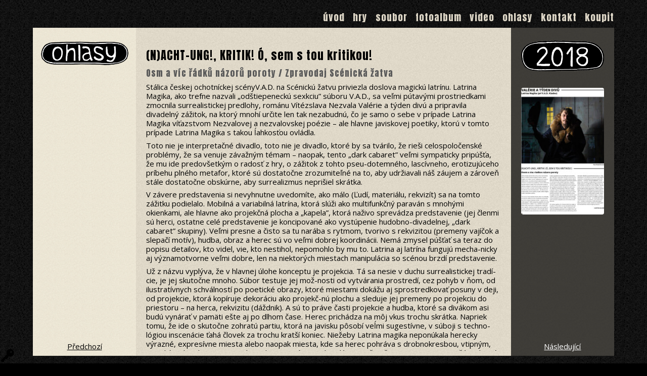

--- FILE ---
content_type: text/html; charset=UTF-8
request_url: https://divadlo-vad.cz/ohlasy/nacht-ung-kritik-o-sem-s-tou-kritikou/
body_size: 11603
content:
<!DOCTYPE html>
<html lang="cs">

<head>


	<meta http-equiv="Content-Type" content="text/html; charset=UTF-8" />
    <meta name="pragma" content="no-cache" />
	<meta name="robots" content="index,follow" />
    <meta name="viewport" content="width=device-width, initial-scale=1.0">

	<title>(N)ACHT-UNG!, KRITIK! Ó, sem s tou kritikou! &laquo; Divadlo V.A.D.</title>

	<link rel="shortcut icon" href="https://divadlo-vad.cz/wp-content/themes/divadlo-vad/img/favicon.png" type="image/ico" />


  <script>
    window.pgc_selected_calendars = {"divadlovadkladno@gmail.com":{"kind":"calendar#calendarListEntry","etag":"\"1742113450442495\"","id":"divadlovadkladno@gmail.com","summary":"Divadlo V.A.D.","description":"Kalend\u00e1\u0159 zkou\u0161ek a p\u0159edstaven\u00ed Divadla V.A.D. Kladno","timeZone":"Europe\/Prague","colorId":"19","backgroundColor":"#c2c2c2","foregroundColor":"#000000","selected":true,"accessRole":"owner","defaultReminders":[{"method":"popup","minutes":240}],"notificationSettings":{"notifications":[{"type":"eventCreation","method":"email"},{"type":"eventChange","method":"email"},{"type":"eventCancellation","method":"email"},{"type":"eventResponse","method":"email"}]},"primary":true,"conferenceProperties":{"allowedConferenceSolutionTypes":["hangoutsMeet"]}}};
    window.pgc_trans = {"calendar_options":"Mo\u017enosti kalend\u00e1\u0159e","selected_calendars":"Vybran\u00e9 kalend\u00e1\u0159e","all":"V\u0161echno","none":"None","public":"Ve\u0159ejnost","public_calendars":"Ve\u0159ejn\u00fd kalend\u00e1\u0159(e)","show_calendar_filter":"Zobrazit filtr kalend\u00e1\u0159e","edit_fullcalendar_config":"Upravit konfiguraci FullCalendar","hide_passed_events":"Skr\u00fdt p\u0159edan\u00e9 ud\u00e1losti ...","hide_future_events":"Skr\u00fdt budouc\u00ed ud\u00e1losti ...","popup_options":"Mo\u017enosti vyskakovac\u00edho okna","show":"Uk\u00e1zat","hide":"Skr\u00fdt","copy_fullcalendar_config_info":"Zkop\u00edrujte v\u00fdchoz\u00ed konfiguraci FullCalendar, pokud ji chcete zm\u011bnit. Toto je konfigura\u010dn\u00ed objekt, kter\u00fd m\u016f\u017eete nastavit jako druh\u00fd argument ve konstruktoru <code> FullCalendar.Calendar <\/code>.","fullcalendar_docs_link":"Dostupn\u00e9 <a target=\"_blank\" href=\"https:\/\/fullcalendar.io\/docs#toc\">mo\u017enosti konfigurace <\/a> naleznete v dokumentaci FullCalendar ","eventpopup":"Zobrazit vyskakovac\u00ed okno ud\u00e1losti","eventlink":"Zobrazit odkaz na ud\u00e1lost","eventdescription":"Zobrazit popis ud\u00e1losti","eventlocation":"Zobrazit m\u00edsto ud\u00e1losti","eventattendees":"Zobrazit \u00fa\u010dastn\u00edky akce","eventattachments":"Zobrazit p\u0159\u00edlohy ud\u00e1losti","eventcreator":"Zobrazit tv\u016frce ud\u00e1losti","eventcalendarname":"Zobrazit n\u00e1zev kalend\u00e1\u0159e","more_than":"...v\u00edce ne\u017e","days_ago":"p\u0159ed p\u00e1r dny","days_from_now":"za n\u011bkolik dn\u00ed","malformed_json":"Po\u0161kozen\u00fd JSON, tento kalend\u00e1\u0159 se pravd\u011bpodobn\u011b nebude zobrazovat spr\u00e1vn\u011b","enter_one_or_more_public_calendar_ids":"Add at least one calendar!","malformed_json_short":"Malformed JSON","fullcalendar_config":"FullCalendar config","copy_default_fullcalendar_config":"Zkop\u00edrujte v\u00fdchoz\u00ed konfiguraci FullCalendar","comma_separated_list_calendar_ids":"Seznam ve\u0159ejn\u00fdch ID kalend\u00e1\u0159\u016f odd\u011blen\u00fdch \u010d\u00e1rkami","show_filter_bottom":"Show filter at bottom","show_filter_top":"Show filter at top","hide_filter":"Hide filter","filter_options":"Filter options","filter_uncheckedcalendarids":"Unchecked calendar IDs","plugin_version":"20251206","theme":"Theme","default":"Default","themes":["pgc-dark","pgc-light"],"fullcalendar_version":"4"};
  </script>
<meta name='robots' content='max-image-preview:large' />
<link rel='dns-prefetch' href='//fonts.googleapis.com' />
<link rel="alternate" title="oEmbed (JSON)" type="application/json+oembed" href="https://divadlo-vad.cz/wp-json/oembed/1.0/embed?url=https%3A%2F%2Fdivadlo-vad.cz%2Fohlasy%2Fnacht-ung-kritik-o-sem-s-tou-kritikou%2F" />
<link rel="alternate" title="oEmbed (XML)" type="text/xml+oembed" href="https://divadlo-vad.cz/wp-json/oembed/1.0/embed?url=https%3A%2F%2Fdivadlo-vad.cz%2Fohlasy%2Fnacht-ung-kritik-o-sem-s-tou-kritikou%2F&#038;format=xml" />
		<!-- This site uses the Google Analytics by ExactMetrics plugin v8.11.0 - Using Analytics tracking - https://www.exactmetrics.com/ -->
		<!-- Note: ExactMetrics is not currently configured on this site. The site owner needs to authenticate with Google Analytics in the ExactMetrics settings panel. -->
					<!-- No tracking code set -->
				<!-- / Google Analytics by ExactMetrics -->
		<style id='wp-img-auto-sizes-contain-inline-css' type='text/css'>
img:is([sizes=auto i],[sizes^="auto," i]){contain-intrinsic-size:3000px 1500px}
/*# sourceURL=wp-img-auto-sizes-contain-inline-css */
</style>
<style id='wp-emoji-styles-inline-css' type='text/css'>

	img.wp-smiley, img.emoji {
		display: inline !important;
		border: none !important;
		box-shadow: none !important;
		height: 1em !important;
		width: 1em !important;
		margin: 0 0.07em !important;
		vertical-align: -0.1em !important;
		background: none !important;
		padding: 0 !important;
	}
/*# sourceURL=wp-emoji-styles-inline-css */
</style>
<link rel='stylesheet' id='wp-block-library-css' href='https://divadlo-vad.cz/wp-includes/css/dist/block-library/style.min.css?ver=6.9' type='text/css' media='all' />
<style id='global-styles-inline-css' type='text/css'>
:root{--wp--preset--aspect-ratio--square: 1;--wp--preset--aspect-ratio--4-3: 4/3;--wp--preset--aspect-ratio--3-4: 3/4;--wp--preset--aspect-ratio--3-2: 3/2;--wp--preset--aspect-ratio--2-3: 2/3;--wp--preset--aspect-ratio--16-9: 16/9;--wp--preset--aspect-ratio--9-16: 9/16;--wp--preset--color--black: #000000;--wp--preset--color--cyan-bluish-gray: #abb8c3;--wp--preset--color--white: #ffffff;--wp--preset--color--pale-pink: #f78da7;--wp--preset--color--vivid-red: #cf2e2e;--wp--preset--color--luminous-vivid-orange: #ff6900;--wp--preset--color--luminous-vivid-amber: #fcb900;--wp--preset--color--light-green-cyan: #7bdcb5;--wp--preset--color--vivid-green-cyan: #00d084;--wp--preset--color--pale-cyan-blue: #8ed1fc;--wp--preset--color--vivid-cyan-blue: #0693e3;--wp--preset--color--vivid-purple: #9b51e0;--wp--preset--gradient--vivid-cyan-blue-to-vivid-purple: linear-gradient(135deg,rgb(6,147,227) 0%,rgb(155,81,224) 100%);--wp--preset--gradient--light-green-cyan-to-vivid-green-cyan: linear-gradient(135deg,rgb(122,220,180) 0%,rgb(0,208,130) 100%);--wp--preset--gradient--luminous-vivid-amber-to-luminous-vivid-orange: linear-gradient(135deg,rgb(252,185,0) 0%,rgb(255,105,0) 100%);--wp--preset--gradient--luminous-vivid-orange-to-vivid-red: linear-gradient(135deg,rgb(255,105,0) 0%,rgb(207,46,46) 100%);--wp--preset--gradient--very-light-gray-to-cyan-bluish-gray: linear-gradient(135deg,rgb(238,238,238) 0%,rgb(169,184,195) 100%);--wp--preset--gradient--cool-to-warm-spectrum: linear-gradient(135deg,rgb(74,234,220) 0%,rgb(151,120,209) 20%,rgb(207,42,186) 40%,rgb(238,44,130) 60%,rgb(251,105,98) 80%,rgb(254,248,76) 100%);--wp--preset--gradient--blush-light-purple: linear-gradient(135deg,rgb(255,206,236) 0%,rgb(152,150,240) 100%);--wp--preset--gradient--blush-bordeaux: linear-gradient(135deg,rgb(254,205,165) 0%,rgb(254,45,45) 50%,rgb(107,0,62) 100%);--wp--preset--gradient--luminous-dusk: linear-gradient(135deg,rgb(255,203,112) 0%,rgb(199,81,192) 50%,rgb(65,88,208) 100%);--wp--preset--gradient--pale-ocean: linear-gradient(135deg,rgb(255,245,203) 0%,rgb(182,227,212) 50%,rgb(51,167,181) 100%);--wp--preset--gradient--electric-grass: linear-gradient(135deg,rgb(202,248,128) 0%,rgb(113,206,126) 100%);--wp--preset--gradient--midnight: linear-gradient(135deg,rgb(2,3,129) 0%,rgb(40,116,252) 100%);--wp--preset--font-size--small: 13px;--wp--preset--font-size--medium: 20px;--wp--preset--font-size--large: 36px;--wp--preset--font-size--x-large: 42px;--wp--preset--spacing--20: 0.44rem;--wp--preset--spacing--30: 0.67rem;--wp--preset--spacing--40: 1rem;--wp--preset--spacing--50: 1.5rem;--wp--preset--spacing--60: 2.25rem;--wp--preset--spacing--70: 3.38rem;--wp--preset--spacing--80: 5.06rem;--wp--preset--shadow--natural: 6px 6px 9px rgba(0, 0, 0, 0.2);--wp--preset--shadow--deep: 12px 12px 50px rgba(0, 0, 0, 0.4);--wp--preset--shadow--sharp: 6px 6px 0px rgba(0, 0, 0, 0.2);--wp--preset--shadow--outlined: 6px 6px 0px -3px rgb(255, 255, 255), 6px 6px rgb(0, 0, 0);--wp--preset--shadow--crisp: 6px 6px 0px rgb(0, 0, 0);}:where(.is-layout-flex){gap: 0.5em;}:where(.is-layout-grid){gap: 0.5em;}body .is-layout-flex{display: flex;}.is-layout-flex{flex-wrap: wrap;align-items: center;}.is-layout-flex > :is(*, div){margin: 0;}body .is-layout-grid{display: grid;}.is-layout-grid > :is(*, div){margin: 0;}:where(.wp-block-columns.is-layout-flex){gap: 2em;}:where(.wp-block-columns.is-layout-grid){gap: 2em;}:where(.wp-block-post-template.is-layout-flex){gap: 1.25em;}:where(.wp-block-post-template.is-layout-grid){gap: 1.25em;}.has-black-color{color: var(--wp--preset--color--black) !important;}.has-cyan-bluish-gray-color{color: var(--wp--preset--color--cyan-bluish-gray) !important;}.has-white-color{color: var(--wp--preset--color--white) !important;}.has-pale-pink-color{color: var(--wp--preset--color--pale-pink) !important;}.has-vivid-red-color{color: var(--wp--preset--color--vivid-red) !important;}.has-luminous-vivid-orange-color{color: var(--wp--preset--color--luminous-vivid-orange) !important;}.has-luminous-vivid-amber-color{color: var(--wp--preset--color--luminous-vivid-amber) !important;}.has-light-green-cyan-color{color: var(--wp--preset--color--light-green-cyan) !important;}.has-vivid-green-cyan-color{color: var(--wp--preset--color--vivid-green-cyan) !important;}.has-pale-cyan-blue-color{color: var(--wp--preset--color--pale-cyan-blue) !important;}.has-vivid-cyan-blue-color{color: var(--wp--preset--color--vivid-cyan-blue) !important;}.has-vivid-purple-color{color: var(--wp--preset--color--vivid-purple) !important;}.has-black-background-color{background-color: var(--wp--preset--color--black) !important;}.has-cyan-bluish-gray-background-color{background-color: var(--wp--preset--color--cyan-bluish-gray) !important;}.has-white-background-color{background-color: var(--wp--preset--color--white) !important;}.has-pale-pink-background-color{background-color: var(--wp--preset--color--pale-pink) !important;}.has-vivid-red-background-color{background-color: var(--wp--preset--color--vivid-red) !important;}.has-luminous-vivid-orange-background-color{background-color: var(--wp--preset--color--luminous-vivid-orange) !important;}.has-luminous-vivid-amber-background-color{background-color: var(--wp--preset--color--luminous-vivid-amber) !important;}.has-light-green-cyan-background-color{background-color: var(--wp--preset--color--light-green-cyan) !important;}.has-vivid-green-cyan-background-color{background-color: var(--wp--preset--color--vivid-green-cyan) !important;}.has-pale-cyan-blue-background-color{background-color: var(--wp--preset--color--pale-cyan-blue) !important;}.has-vivid-cyan-blue-background-color{background-color: var(--wp--preset--color--vivid-cyan-blue) !important;}.has-vivid-purple-background-color{background-color: var(--wp--preset--color--vivid-purple) !important;}.has-black-border-color{border-color: var(--wp--preset--color--black) !important;}.has-cyan-bluish-gray-border-color{border-color: var(--wp--preset--color--cyan-bluish-gray) !important;}.has-white-border-color{border-color: var(--wp--preset--color--white) !important;}.has-pale-pink-border-color{border-color: var(--wp--preset--color--pale-pink) !important;}.has-vivid-red-border-color{border-color: var(--wp--preset--color--vivid-red) !important;}.has-luminous-vivid-orange-border-color{border-color: var(--wp--preset--color--luminous-vivid-orange) !important;}.has-luminous-vivid-amber-border-color{border-color: var(--wp--preset--color--luminous-vivid-amber) !important;}.has-light-green-cyan-border-color{border-color: var(--wp--preset--color--light-green-cyan) !important;}.has-vivid-green-cyan-border-color{border-color: var(--wp--preset--color--vivid-green-cyan) !important;}.has-pale-cyan-blue-border-color{border-color: var(--wp--preset--color--pale-cyan-blue) !important;}.has-vivid-cyan-blue-border-color{border-color: var(--wp--preset--color--vivid-cyan-blue) !important;}.has-vivid-purple-border-color{border-color: var(--wp--preset--color--vivid-purple) !important;}.has-vivid-cyan-blue-to-vivid-purple-gradient-background{background: var(--wp--preset--gradient--vivid-cyan-blue-to-vivid-purple) !important;}.has-light-green-cyan-to-vivid-green-cyan-gradient-background{background: var(--wp--preset--gradient--light-green-cyan-to-vivid-green-cyan) !important;}.has-luminous-vivid-amber-to-luminous-vivid-orange-gradient-background{background: var(--wp--preset--gradient--luminous-vivid-amber-to-luminous-vivid-orange) !important;}.has-luminous-vivid-orange-to-vivid-red-gradient-background{background: var(--wp--preset--gradient--luminous-vivid-orange-to-vivid-red) !important;}.has-very-light-gray-to-cyan-bluish-gray-gradient-background{background: var(--wp--preset--gradient--very-light-gray-to-cyan-bluish-gray) !important;}.has-cool-to-warm-spectrum-gradient-background{background: var(--wp--preset--gradient--cool-to-warm-spectrum) !important;}.has-blush-light-purple-gradient-background{background: var(--wp--preset--gradient--blush-light-purple) !important;}.has-blush-bordeaux-gradient-background{background: var(--wp--preset--gradient--blush-bordeaux) !important;}.has-luminous-dusk-gradient-background{background: var(--wp--preset--gradient--luminous-dusk) !important;}.has-pale-ocean-gradient-background{background: var(--wp--preset--gradient--pale-ocean) !important;}.has-electric-grass-gradient-background{background: var(--wp--preset--gradient--electric-grass) !important;}.has-midnight-gradient-background{background: var(--wp--preset--gradient--midnight) !important;}.has-small-font-size{font-size: var(--wp--preset--font-size--small) !important;}.has-medium-font-size{font-size: var(--wp--preset--font-size--medium) !important;}.has-large-font-size{font-size: var(--wp--preset--font-size--large) !important;}.has-x-large-font-size{font-size: var(--wp--preset--font-size--x-large) !important;}
/*# sourceURL=global-styles-inline-css */
</style>

<style id='classic-theme-styles-inline-css' type='text/css'>
/*! This file is auto-generated */
.wp-block-button__link{color:#fff;background-color:#32373c;border-radius:9999px;box-shadow:none;text-decoration:none;padding:calc(.667em + 2px) calc(1.333em + 2px);font-size:1.125em}.wp-block-file__button{background:#32373c;color:#fff;text-decoration:none}
/*# sourceURL=/wp-includes/css/classic-themes.min.css */
</style>
<link rel='stylesheet' id='mpp_gutenberg-css' href='https://divadlo-vad.cz/wp-content/plugins/metronet-profile-picture/dist/blocks.style.build.css?ver=2.6.3' type='text/css' media='all' />
<link rel='stylesheet' id='bb-tcs-editor-style-shared-css' href='https://divadlo-vad.cz/wp-content/themes/divadlo-vad/editor-style-shared.css' type='text/css' media='all' />
<link rel='stylesheet' id='contact-form-7-css' href='https://divadlo-vad.cz/wp-content/plugins/contact-form-7/includes/css/styles.css?ver=6.1.4' type='text/css' media='all' />
<link rel='stylesheet' id='woocommerce-layout-css' href='https://divadlo-vad.cz/wp-content/plugins/woocommerce/assets/css/woocommerce-layout.css?ver=10.4.3' type='text/css' media='all' />
<link rel='stylesheet' id='woocommerce-smallscreen-css' href='https://divadlo-vad.cz/wp-content/plugins/woocommerce/assets/css/woocommerce-smallscreen.css?ver=10.4.3' type='text/css' media='only screen and (max-width: 768px)' />
<link rel='stylesheet' id='woocommerce-general-css' href='https://divadlo-vad.cz/wp-content/plugins/woocommerce/assets/css/woocommerce.css?ver=10.4.3' type='text/css' media='all' />
<style id='woocommerce-inline-inline-css' type='text/css'>
.woocommerce form .form-row .required { visibility: visible; }
/*# sourceURL=woocommerce-inline-inline-css */
</style>
<link rel='stylesheet' id='vad-seat-css' href='https://divadlo-vad.cz/wp-content/themes/divadlo-vad/seats/vad_seat.css?ver=1767360614' type='text/css' media='all' />
<link rel='stylesheet' id='font-awesome-css' href='https://divadlo-vad.cz/wp-content/themes/divadlo-vad/fonts/fontawesome/css/all.css?ver=6.9' type='text/css' media='all' />
<link rel='stylesheet' id='dashicons-css' href='https://divadlo-vad.cz/wp-includes/css/dashicons.min.css?ver=6.9' type='text/css' media='all' />
<link rel='stylesheet' id='tippy_light-css' href='https://divadlo-vad.cz/wp-content/plugins/private-google-calendars/lib/tippy/light-border.css?ver=20251206' type='text/css' media='all' />
<link rel='stylesheet' id='pgc_fullcalendar-css' href='https://divadlo-vad.cz/wp-content/plugins/private-google-calendars/lib/fullcalendar4/core/main.min.css?ver=20251206' type='text/css' media='all' />
<link rel='stylesheet' id='pgc_fullcalendar_daygrid-css' href='https://divadlo-vad.cz/wp-content/plugins/private-google-calendars/lib/fullcalendar4/daygrid/main.min.css?ver=20251206' type='text/css' media='all' />
<link rel='stylesheet' id='pgc_fullcalendar_timegrid-css' href='https://divadlo-vad.cz/wp-content/plugins/private-google-calendars/lib/fullcalendar4/timegrid/main.min.css?ver=20251206' type='text/css' media='all' />
<link rel='stylesheet' id='pgc_fullcalendar_list-css' href='https://divadlo-vad.cz/wp-content/plugins/private-google-calendars/lib/fullcalendar4/list/main.min.css?ver=20251206' type='text/css' media='all' />
<link rel='stylesheet' id='pgc-css' href='https://divadlo-vad.cz/wp-content/plugins/private-google-calendars/css/pgc.css?ver=20251206' type='text/css' media='all' />
<link rel='stylesheet' id='vad-woocommerce-style-css' href='https://divadlo-vad.cz/wp-content/themes/divadlo-vad/woocommerce/vad-woocommerce.css?ver=6.9' type='text/css' media='all' />
<link rel='stylesheet' id='font-opensans-css' href='https://fonts.googleapis.com/css?family=Open+Sans%3A400%2C400i%2C700%2C700i&#038;display=swap&#038;subset=latin-ext&#038;ver=6.9' type='text/css' media='all' />
<link rel='stylesheet' id='font-anton-css' href='https://fonts.googleapis.com/css?family=Anton&#038;display=swap&#038;subset=latin-ext&#038;ver=6.9' type='text/css' media='all' />
<link rel='stylesheet' id='font-oswald-css' href='https://fonts.googleapis.com/css2?family=Oswald%3Awght%40500%3B600%3B700&#038;display=swap&#038;subset=latin-ext&#038;ver=6.9' type='text/css' media='all' />
<link rel='stylesheet' id='vad-style-css' href='https://divadlo-vad.cz/wp-content/themes/divadlo-vad/css/vad.css?ver=6.9' type='text/css' media='all' />
<link rel='stylesheet' id='slick-style-css' href='https://divadlo-vad.cz/wp-content/themes/divadlo-vad/assets/slick/slick.css?ver=6.9' type='text/css' media='all' />
<link rel='stylesheet' id='slick-theme-css' href='https://divadlo-vad.cz/wp-content/themes/divadlo-vad/assets/slick/slick-theme.css?ver=6.9' type='text/css' media='all' />
<link rel='stylesheet' id='simplebar-theme-css' href='https://divadlo-vad.cz/wp-content/themes/divadlo-vad/assets/simplebar/simplebar.css?ver=6.9' type='text/css' media='all' />
<link rel='stylesheet' id='vad-fonts-css' href='https://divadlo-vad.cz/wp-content/themes/divadlo-vad/fonts-test/stylesheet.css?ver=6.9' type='text/css' media='all' />
<link rel='stylesheet' id='magnific-theme-css' href='https://divadlo-vad.cz/wp-content/themes/divadlo-vad/assets/magnific/magnific-popup.css?ver=6.9' type='text/css' media='all' />
<script type="text/javascript" src="https://divadlo-vad.cz/wp-includes/js/jquery/jquery.min.js?ver=3.7.1" id="jquery-core-js"></script>
<script type="text/javascript" src="https://divadlo-vad.cz/wp-includes/js/jquery/jquery-migrate.min.js?ver=3.4.1" id="jquery-migrate-js"></script>
<script type="text/javascript" src="https://divadlo-vad.cz/wp-content/plugins/woocommerce/assets/js/jquery-blockui/jquery.blockUI.min.js?ver=2.7.0-wc.10.4.3" id="wc-jquery-blockui-js" defer="defer" data-wp-strategy="defer"></script>
<script type="text/javascript" id="wc-add-to-cart-js-extra">
/* <![CDATA[ */
var wc_add_to_cart_params = {"ajax_url":"/wp-admin/admin-ajax.php","wc_ajax_url":"/?wc-ajax=%%endpoint%%","i18n_view_cart":"Zobrazit ko\u0161\u00edk","cart_url":"https://divadlo-vad.cz/kosik/","is_cart":"","cart_redirect_after_add":"yes"};
//# sourceURL=wc-add-to-cart-js-extra
/* ]]> */
</script>
<script type="text/javascript" src="https://divadlo-vad.cz/wp-content/plugins/woocommerce/assets/js/frontend/add-to-cart.min.js?ver=10.4.3" id="wc-add-to-cart-js" defer="defer" data-wp-strategy="defer"></script>
<script type="text/javascript" src="https://divadlo-vad.cz/wp-content/plugins/woocommerce/assets/js/js-cookie/js.cookie.min.js?ver=2.1.4-wc.10.4.3" id="wc-js-cookie-js" defer="defer" data-wp-strategy="defer"></script>
<script type="text/javascript" id="woocommerce-js-extra">
/* <![CDATA[ */
var woocommerce_params = {"ajax_url":"/wp-admin/admin-ajax.php","wc_ajax_url":"/?wc-ajax=%%endpoint%%","i18n_password_show":"Zobrazit heslo","i18n_password_hide":"Skr\u00fdt heslo"};
//# sourceURL=woocommerce-js-extra
/* ]]> */
</script>
<script type="text/javascript" src="https://divadlo-vad.cz/wp-content/plugins/woocommerce/assets/js/frontend/woocommerce.min.js?ver=10.4.3" id="woocommerce-js" defer="defer" data-wp-strategy="defer"></script>
<script type="text/javascript" src="https://divadlo-vad.cz/wp-content/plugins/wp-media-folder/assets/js/single_image_lightbox/single_image_lightbox.js?ver=5.2.0" id="wpmf-singleimage-lightbox-js"></script>
<script type="text/javascript" id="vad-seat-js-extra">
/* <![CDATA[ */
var my_ajax_object = {"ajaxurl":"https://divadlo-vad.cz/wp-admin/admin-ajax.php"};
//# sourceURL=vad-seat-js-extra
/* ]]> */
</script>
<script type="text/javascript" src="https://divadlo-vad.cz/wp-content/themes/divadlo-vad/seats/vad_seat.js?ver=1767359026" id="vad-seat-js"></script>
<script type="text/javascript" src="https://divadlo-vad.cz/wp-content/themes/divadlo-vad/js/vad.js?ver=6.9" id="vad-script-js"></script>
<script type="text/javascript" src="https://divadlo-vad.cz/wp-content/themes/divadlo-vad/assets/slick/slick.min.js?ver=6.9" id="slick-script-js"></script>
<script type="text/javascript" src="https://divadlo-vad.cz/wp-content/themes/divadlo-vad/assets/magnific/jquery.magnific-popup.min.js?ver=6.9" id="magnific-script-js"></script>
<script type="text/javascript" src="https://divadlo-vad.cz/wp-content/themes/divadlo-vad/assets/simplebar/simplebar.min.js?ver=6.9" id="simplebar-script-js"></script>
<link rel="https://api.w.org/" href="https://divadlo-vad.cz/wp-json/" /><link rel="alternate" title="JSON" type="application/json" href="https://divadlo-vad.cz/wp-json/wp/v2/ohlasy/3461" /><link rel="EditURI" type="application/rsd+xml" title="RSD" href="https://divadlo-vad.cz/xmlrpc.php?rsd" />
<meta name="generator" content="WordPress 6.9" />
<meta name="generator" content="WooCommerce 10.4.3" />
<link rel="canonical" href="https://divadlo-vad.cz/ohlasy/nacht-ung-kritik-o-sem-s-tou-kritikou/" />
<link rel='shortlink' href='https://divadlo-vad.cz/?p=3461' />
<meta name="tec-api-version" content="v1"><meta name="tec-api-origin" content="https://divadlo-vad.cz"><link rel="alternate" href="https://divadlo-vad.cz/wp-json/tribe/events/v1/" />	<noscript><style>.woocommerce-product-gallery{ opacity: 1 !important; }</style></noscript>
	<link rel='stylesheet' id='wc-blocks-style-css' href='https://divadlo-vad.cz/wp-content/plugins/woocommerce/assets/client/blocks/wc-blocks.css?ver=wc-10.4.3' type='text/css' media='all' />
</head>

<body class="wp-singular ohlasy-template-default single single-ohlasy postid-3461 wp-theme-divadlo-vad theme-divadlo-vad woocommerce-no-js tribe-no-js">


<div id="page">
    
    <div id="main_container">
        <nav id="navigation">
            <a href="javascript: void(0)"  id="mobile_bar"><img class="mobile_logo" src="https://divadlo-vad.cz/wp-content/themes/divadlo-vad/img/logo-vad.png"/><img  class="burger_nav" src="https://divadlo-vad.cz/wp-content/themes/divadlo-vad/img/burger.png"/></a> 
             <div class="menu-hlavni-menu-container"><ul id="primary_menu" class="menu"><li id="menu-item-9" class="homelink menu-item menu-item-type-post_type menu-item-object-page menu-item-home menu-item-9"><a href="https://divadlo-vad.cz/">Úvod</a></li>
<li id="menu-item-505" class="menu-item menu-item-type-post_type menu-item-object-page menu-item-505"><a href="https://divadlo-vad.cz/hry/">Hry</a></li>
<li id="menu-item-509" class="menu-item menu-item-type-post_type menu-item-object-page menu-item-509"><a href="https://divadlo-vad.cz/soubor/">Soubor</a></li>
<li id="menu-item-504" class="menu-item menu-item-type-post_type menu-item-object-page menu-item-504"><a href="https://divadlo-vad.cz/galerie/">Fotoalbum</a></li>
<li id="menu-item-510" class="menu-item menu-item-type-post_type menu-item-object-page menu-item-510"><a href="https://divadlo-vad.cz/video/">Video</a></li>
<li id="menu-item-507" class="menu-item menu-item-type-post_type menu-item-object-page menu-item-507"><a href="https://divadlo-vad.cz/ohlasy/">Ohlasy</a></li>
<li id="menu-item-506" class="menu-item menu-item-type-post_type menu-item-object-page menu-item-506"><a href="https://divadlo-vad.cz/kontakt/">Kontakt</a></li>
<li id="menu-item-4355" class="menu-item menu-item-type-post_type menu-item-object-page menu-item-4355"><a href="https://divadlo-vad.cz/obchod/">Koupit</a></li>
</ul></div>            
        </nav><!-- end of nav#navigation -->

            <div id="container_wrap">

            <div id="content_container"  style=" "> 



        <div id="sidebar">

                  <div class="sidebar_title"><a href="/ohlasy"><img class="sidebar_img_title" src="https://divadlo-vad.cz/wp-content/themes/divadlo-vad/img/ohlasy.png" alt="Ohlasy"></a></div>
                  <div class="sidebar_content sidebar_gallery"><div>
                
                                 </div></div><!-- end of div#sidebar_content -->
                  <div class="postnav prevpost"><a href="https://divadlo-vad.cz/ohlasy/z-kladnianskej-divadelnej-latriny/">Předchozí</a></div>
                </div><!-- end of div#sidebar -->
                <div id="content">
  
 <h1>(N)ACHT-UNG!, KRITIK! Ó, sem s tou kritikou!</h1><h3>Osm a víc řádků názorů poroty / Zpravodaj Scénická žatva </h3><p>Stálica českej ochotníckej scényV.A.D. na Scénickú žatvu priviezla doslova magickú latrínu. Latrina Magika, ako trefne nazvali „odštiepeneckú sexkciu&#8221; súboru V.A.D., sa veľmi pútavými prostriedkami zmocnila surrealistickej predlohy, románu Vítézslava Nezvala Valérie a týden divú a pripravila divadelný zážitok, na ktorý mnohí určite len tak nezabudnú, čo je samo o sebe v prípade Latrina Magika víťazstvom Nezvalovej a nezvalovskej poézie &#8211; ale hlavne javiskovej poetiky, ktorú v tomto prípade Latrina Magika s takou ĺahkosťou ovládla.</p>
<p>Toto nie je interpretačné divadlo, toto nie je divadlo, ktoré by sa tvárilo, že rieši celospoločenské problémy, že sa venuje závažným témam &#8211; naopak, tento „dark cabaret&#8221; veľmi sympaticky pripúšťa, že mu ide predovšetkým o radosť z hry, o zážitok z tohto pseu-dotemného, lascívneho, erotizujúceho príbehu plného metafor, ktoré sú dostatočne zrozumiteľné na to, aby udržiavali náš záujem a zároveň stále dostatočne obskúrne, aby surrealizmus neprišiel skrátka.</p>
<p>V závere predstavenia si nevyhnutne uvedomíte, ako málo (Ľudí, materiálu, rekvizít) sa na tomto zážitku podielalo. Mobilná a variabilná latrína, ktorá slúži ako multifunkčný paraván s mnohými okienkami, ale hlavne ako projekčná plocha a „kapela&#8221;, ktorá naživo sprevádza predstavenie (jej členmi sú herci, ostatne celé predstavenie je koncipované ako vystúpenie hudobno-divadelnej, „dark cabaret&#8221; skupiny). Veľmi presne a čisto sa tu narába s rytmom, tvorivo s rekvizitou (premeny vajíčok a slepačí motív), hudba, obraz a herec sú vo veľmi dobrej koordinácii. Nemá zmysel púšťať sa teraz do popisu detailov, kto videl, vie, kto nestihol, nepomohlo by mu to. Latrina aj latrína fungujú mecha-nicky aj významotvorne veľmi dobre, len na niektorých miestach manipulácia so scénou brzdí predstavenie.</p>
<p>Už z názvu vyplýva, že v hlavnej úlohe konceptu je projekcia. Tá sa nesie v duchu surrealistickej tradí-cie, je jej skutočne mnoho. Súbor testuje jej mož-nosti od vytvárania prostredí, cez pohyb v ňom, od ilustratívnych schválností po poetické obrazy, ktoré miestami dokážu aj sprostredkovať posuny v deji, od projekcie, ktorá kopíruje dekoráciu ako projekč-nú plochu a sleduje jej premeny po projekciu do priestoru &#8211; na herca, rekvizitu (dáždnik). A sú to práve časti projekcie a hudba, ktoré sa divákom asi budú vynárať v pamäti ešte aj po dlhom čase. Herec prichádza na môj vkus trochu skrátka. Napriek tomu, že ide o skutočne zohratú partiu, ktorá na javisku pôsobí veĺmi sugestívne, v súboji s techno-lógiou inscenácie ťahá človek za trochu kratší koniec. Niežeby Latrina magika neponúkala herecky výrazné, expresívne miesta alebo naopak miesta, kde sa herec pohráva s drobnokresbou, vtipným, ironickým detailom (v geste, kontakte so scénou), ale zdá sa mi, že ešte je tu &#8211; aj v tomto žánri, ktorý zákonite počíta s tou správnou „jarmočnou šmírou&#8221; &#8211; priestor na herectvo, na herecký nápad, ktorý by miestami trochu narušil tú vedomú gotickú strnulosť inak veľmi energickej skupiny.</p>
   </div><!-- end of div#content -->

   <div id="sidebar_right" class="narrow">
    <div class="sidebar_title">
        <img class="sidebar_img_title" src="https://divadlo-vad.cz/wp-content/themes/divadlo-vad/img/2018.png" alt="2018">     </div>

     <div  class="sidebar_content lightbox-gallery"><div>
                   <a href="https://divadlo-vad.cz/wp-content/uploads/2020/09/2018-9-V-žatva-recenze-Brutovský-scaled.jpg" title="(N)ACHT-UNG!, KRITIK! Ó, sem s tou kritikou!"><img src="https://divadlo-vad.cz/wp-content/uploads/2020/09/2018-9-V-žatva-recenze-Brutovský-196x300.jpg" /></a>                    </div></div><!-- end of div#sidebar_content -->
                 <div class="postnav nextpost"><a href="https://divadlo-vad.cz/ohlasy/zdramatizuji-vse-co-prectu/">Následující</a></div>  
 </div><!-- end of div#sidebar -->


   
                </div><!-- end of div#content -->
            </div><!-- end of div#content_container -->
            </div><!-- end of #container_wrap -->
        </div>


</div><!-- end of div#page -->
<a id="prihl_btn" href="https://divadlo-vad.cz/vad-login"><span class="dashicons dashicons-admin-network"></span></a>

<script type="speculationrules">
{"prefetch":[{"source":"document","where":{"and":[{"href_matches":"/*"},{"not":{"href_matches":["/wp-*.php","/wp-admin/*","/wp-content/uploads/*","/wp-content/*","/wp-content/plugins/*","/wp-content/themes/divadlo-vad/*","/*\\?(.+)"]}},{"not":{"selector_matches":"a[rel~=\"nofollow\"]"}},{"not":{"selector_matches":".no-prefetch, .no-prefetch a"}}]},"eagerness":"conservative"}]}
</script>
		<script>
		( function ( body ) {
			'use strict';
			body.className = body.className.replace( /\btribe-no-js\b/, 'tribe-js' );
		} )( document.body );
		</script>
		<script> /* <![CDATA[ */var tribe_l10n_datatables = {"aria":{"sort_ascending":": activate to sort column ascending","sort_descending":": activate to sort column descending"},"length_menu":"Show _MENU_ entries","empty_table":"No data available in table","info":"Showing _START_ to _END_ of _TOTAL_ entries","info_empty":"Showing 0 to 0 of 0 entries","info_filtered":"(filtered from _MAX_ total entries)","zero_records":"No matching records found","search":"Search:","all_selected_text":"All items on this page were selected. ","select_all_link":"Select all pages","clear_selection":"Clear Selection.","pagination":{"all":"All","next":"Next","previous":"Previous"},"select":{"rows":{"0":"","_":": Selected %d rows","1":": Selected 1 row"}},"datepicker":{"dayNames":["Ned\u011ble","Pond\u011bl\u00ed","\u00dater\u00fd","St\u0159eda","\u010ctvrtek","P\u00e1tek","Sobota"],"dayNamesShort":["Ne","Po","\u00dat","St","\u010ct","P\u00e1","So"],"dayNamesMin":["Ne","Po","\u00dat","St","\u010ct","P\u00e1","So"],"monthNames":["Leden","\u00danor","B\u0159ezen","Duben","Kv\u011bten","\u010cerven","\u010cervenec","Srpen","Z\u00e1\u0159\u00ed","\u0158\u00edjen","Listopad","Prosinec"],"monthNamesShort":["Leden","\u00danor","B\u0159ezen","Duben","Kv\u011bten","\u010cerven","\u010cervenec","Srpen","Z\u00e1\u0159\u00ed","\u0158\u00edjen","Listopad","Prosinec"],"monthNamesMin":["Led","\u00dano","B\u0159e","Dub","Kv\u011b","\u010cvn","\u010cvc","Srp","Z\u00e1\u0159","\u0158\u00edj","Lis","Pro"],"nextText":"Next","prevText":"Prev","currentText":"Today","closeText":"Done","today":"Today","clear":"Clear"}};/* ]]> */ </script>	<script type='text/javascript'>
		(function () {
			var c = document.body.className;
			c = c.replace(/woocommerce-no-js/, 'woocommerce-js');
			document.body.className = c;
		})();
	</script>
	<script type="text/javascript" src="https://divadlo-vad.cz/wp-content/plugins/the-events-calendar/common/build/js/user-agent.js?ver=da75d0bdea6dde3898df" id="tec-user-agent-js"></script>
<script type="text/javascript" src="https://divadlo-vad.cz/wp-content/plugins/metronet-profile-picture/js/mpp-frontend.js?ver=2.6.3" id="mpp_gutenberg_tabs-js"></script>
<script type="text/javascript" src="https://divadlo-vad.cz/wp-includes/js/dist/hooks.min.js?ver=dd5603f07f9220ed27f1" id="wp-hooks-js"></script>
<script type="text/javascript" src="https://divadlo-vad.cz/wp-includes/js/dist/i18n.min.js?ver=c26c3dc7bed366793375" id="wp-i18n-js"></script>
<script type="text/javascript" id="wp-i18n-js-after">
/* <![CDATA[ */
wp.i18n.setLocaleData( { 'text direction\u0004ltr': [ 'ltr' ] } );
//# sourceURL=wp-i18n-js-after
/* ]]> */
</script>
<script type="text/javascript" src="https://divadlo-vad.cz/wp-content/plugins/contact-form-7/includes/swv/js/index.js?ver=6.1.4" id="swv-js"></script>
<script type="text/javascript" id="contact-form-7-js-translations">
/* <![CDATA[ */
( function( domain, translations ) {
	var localeData = translations.locale_data[ domain ] || translations.locale_data.messages;
	localeData[""].domain = domain;
	wp.i18n.setLocaleData( localeData, domain );
} )( "contact-form-7", {"translation-revision-date":"2025-12-03 20:20:51+0000","generator":"GlotPress\/4.0.3","domain":"messages","locale_data":{"messages":{"":{"domain":"messages","plural-forms":"nplurals=3; plural=(n == 1) ? 0 : ((n >= 2 && n <= 4) ? 1 : 2);","lang":"cs_CZ"},"This contact form is placed in the wrong place.":["Tento kontaktn\u00ed formul\u00e1\u0159 je um\u00edst\u011bn na \u0161patn\u00e9m m\u00edst\u011b."],"Error:":["Chyba:"]}},"comment":{"reference":"includes\/js\/index.js"}} );
//# sourceURL=contact-form-7-js-translations
/* ]]> */
</script>
<script type="text/javascript" id="contact-form-7-js-before">
/* <![CDATA[ */
var wpcf7 = {
    "api": {
        "root": "https:\/\/divadlo-vad.cz\/wp-json\/",
        "namespace": "contact-form-7\/v1"
    }
};
//# sourceURL=contact-form-7-js-before
/* ]]> */
</script>
<script type="text/javascript" src="https://divadlo-vad.cz/wp-content/plugins/contact-form-7/includes/js/index.js?ver=6.1.4" id="contact-form-7-js"></script>
<script type="text/javascript" src="https://divadlo-vad.cz/wp-content/plugins/wp-media-folder/assets/js/display-gallery/jquery.magnific-popup.min.js?ver=0.9.9" id="wpmf-gallery-popup-js"></script>
<script type="text/javascript" src="https://divadlo-vad.cz/wp-includes/js/jquery/ui/core.min.js?ver=1.13.3" id="jquery-ui-core-js"></script>
<script type="text/javascript" src="https://divadlo-vad.cz/wp-includes/js/jquery/ui/tooltip.min.js?ver=1.13.3" id="jquery-ui-tooltip-js"></script>
<script type="text/javascript" src="https://divadlo-vad.cz/wp-includes/js/jquery/ui/mouse.min.js?ver=1.13.3" id="jquery-ui-mouse-js"></script>
<script type="text/javascript" src="https://divadlo-vad.cz/wp-includes/js/jquery/ui/draggable.min.js?ver=1.13.3" id="jquery-ui-draggable-js"></script>
<script type="text/javascript" src="https://divadlo-vad.cz/wp-includes/js/jquery/ui/droppable.min.js?ver=1.13.3" id="jquery-ui-droppable-js"></script>
<script type="text/javascript" src="https://divadlo-vad.cz/wp-content/plugins/woocommerce/assets/js/sourcebuster/sourcebuster.min.js?ver=10.4.3" id="sourcebuster-js-js"></script>
<script type="text/javascript" id="wc-order-attribution-js-extra">
/* <![CDATA[ */
var wc_order_attribution = {"params":{"lifetime":1.0000000000000001e-5,"session":30,"base64":false,"ajaxurl":"https://divadlo-vad.cz/wp-admin/admin-ajax.php","prefix":"wc_order_attribution_","allowTracking":true},"fields":{"source_type":"current.typ","referrer":"current_add.rf","utm_campaign":"current.cmp","utm_source":"current.src","utm_medium":"current.mdm","utm_content":"current.cnt","utm_id":"current.id","utm_term":"current.trm","utm_source_platform":"current.plt","utm_creative_format":"current.fmt","utm_marketing_tactic":"current.tct","session_entry":"current_add.ep","session_start_time":"current_add.fd","session_pages":"session.pgs","session_count":"udata.vst","user_agent":"udata.uag"}};
//# sourceURL=wc-order-attribution-js-extra
/* ]]> */
</script>
<script type="text/javascript" src="https://divadlo-vad.cz/wp-content/plugins/woocommerce/assets/js/frontend/order-attribution.min.js?ver=10.4.3" id="wc-order-attribution-js"></script>
<script type="text/javascript" src="https://divadlo-vad.cz/wp-content/plugins/private-google-calendars/lib/popper.min.js?ver=20251206" id="popper-js"></script>
<script type="text/javascript" src="https://divadlo-vad.cz/wp-content/plugins/private-google-calendars/lib/tippy/tippy-bundle.umd.min.js?ver=20251206" id="tippy-js"></script>
<script type="text/javascript" src="https://divadlo-vad.cz/wp-content/plugins/private-google-calendars/lib/moment/moment-with-locales.min.js?ver=20251206" id="my_moment-js"></script>
<script type="text/javascript" src="https://divadlo-vad.cz/wp-content/plugins/private-google-calendars/lib/moment/moment-timezone-with-data.min.js?ver=20251206" id="my_moment_timezone-js"></script>
<script type="text/javascript" src="https://divadlo-vad.cz/wp-content/plugins/private-google-calendars/lib/fullcalendar4/core/main.min.js?ver=20251206" id="pgc_fullcalendar-js"></script>
<script type="text/javascript" src="https://divadlo-vad.cz/wp-content/plugins/private-google-calendars/lib/fullcalendar4/moment/main.min.js?ver=20251206" id="pgc_fullcalendar_moment-js"></script>
<script type="text/javascript" src="https://divadlo-vad.cz/wp-content/plugins/private-google-calendars/lib/fullcalendar4/moment-timezone/main.min.js?ver=20251206" id="pgc_fullcalendar_moment_timezone-js"></script>
<script type="text/javascript" src="https://divadlo-vad.cz/wp-content/plugins/private-google-calendars/lib/fullcalendar4/daygrid/main.min.js?ver=20251206" id="pgc_fullcalendar_daygrid-js"></script>
<script type="text/javascript" src="https://divadlo-vad.cz/wp-content/plugins/private-google-calendars/lib/fullcalendar4/timegrid/main.min.js?ver=20251206" id="pgc_fullcalendar_timegrid-js"></script>
<script type="text/javascript" src="https://divadlo-vad.cz/wp-content/plugins/private-google-calendars/lib/fullcalendar4/list/main.min.js?ver=20251206" id="pgc_fullcalendar_list-js"></script>
<script type="text/javascript" src="https://divadlo-vad.cz/wp-content/plugins/private-google-calendars/lib/fullcalendar4/core/locales-all.min.js?ver=20251206" id="pgc_fullcalendar_locales-js"></script>
<script type="text/javascript" id="pgc-js-extra">
/* <![CDATA[ */
var pgc_object = {"ajax_url":"https://divadlo-vad.cz/wp-admin/admin-ajax.php","nonce":"a9edf2a333","trans":{"all_day":"Cel\u00fd den","created_by":"Vytvo\u0159il","go_to_event":"P\u0159ej\u00edt na ud\u00e1lost","unknown_error":"Nezn\u00e1m\u00e1 chyba","request_error":"Request error","loading":"Loading"}};
//# sourceURL=pgc-js-extra
/* ]]> */
</script>
<script type="text/javascript" src="https://divadlo-vad.cz/wp-content/plugins/private-google-calendars/js/pgc.js?ver=20251206" id="pgc-js"></script>
<script id="wp-emoji-settings" type="application/json">
{"baseUrl":"https://s.w.org/images/core/emoji/17.0.2/72x72/","ext":".png","svgUrl":"https://s.w.org/images/core/emoji/17.0.2/svg/","svgExt":".svg","source":{"concatemoji":"https://divadlo-vad.cz/wp-includes/js/wp-emoji-release.min.js?ver=6.9"}}
</script>
<script type="module">
/* <![CDATA[ */
/*! This file is auto-generated */
const a=JSON.parse(document.getElementById("wp-emoji-settings").textContent),o=(window._wpemojiSettings=a,"wpEmojiSettingsSupports"),s=["flag","emoji"];function i(e){try{var t={supportTests:e,timestamp:(new Date).valueOf()};sessionStorage.setItem(o,JSON.stringify(t))}catch(e){}}function c(e,t,n){e.clearRect(0,0,e.canvas.width,e.canvas.height),e.fillText(t,0,0);t=new Uint32Array(e.getImageData(0,0,e.canvas.width,e.canvas.height).data);e.clearRect(0,0,e.canvas.width,e.canvas.height),e.fillText(n,0,0);const a=new Uint32Array(e.getImageData(0,0,e.canvas.width,e.canvas.height).data);return t.every((e,t)=>e===a[t])}function p(e,t){e.clearRect(0,0,e.canvas.width,e.canvas.height),e.fillText(t,0,0);var n=e.getImageData(16,16,1,1);for(let e=0;e<n.data.length;e++)if(0!==n.data[e])return!1;return!0}function u(e,t,n,a){switch(t){case"flag":return n(e,"\ud83c\udff3\ufe0f\u200d\u26a7\ufe0f","\ud83c\udff3\ufe0f\u200b\u26a7\ufe0f")?!1:!n(e,"\ud83c\udde8\ud83c\uddf6","\ud83c\udde8\u200b\ud83c\uddf6")&&!n(e,"\ud83c\udff4\udb40\udc67\udb40\udc62\udb40\udc65\udb40\udc6e\udb40\udc67\udb40\udc7f","\ud83c\udff4\u200b\udb40\udc67\u200b\udb40\udc62\u200b\udb40\udc65\u200b\udb40\udc6e\u200b\udb40\udc67\u200b\udb40\udc7f");case"emoji":return!a(e,"\ud83e\u1fac8")}return!1}function f(e,t,n,a){let r;const o=(r="undefined"!=typeof WorkerGlobalScope&&self instanceof WorkerGlobalScope?new OffscreenCanvas(300,150):document.createElement("canvas")).getContext("2d",{willReadFrequently:!0}),s=(o.textBaseline="top",o.font="600 32px Arial",{});return e.forEach(e=>{s[e]=t(o,e,n,a)}),s}function r(e){var t=document.createElement("script");t.src=e,t.defer=!0,document.head.appendChild(t)}a.supports={everything:!0,everythingExceptFlag:!0},new Promise(t=>{let n=function(){try{var e=JSON.parse(sessionStorage.getItem(o));if("object"==typeof e&&"number"==typeof e.timestamp&&(new Date).valueOf()<e.timestamp+604800&&"object"==typeof e.supportTests)return e.supportTests}catch(e){}return null}();if(!n){if("undefined"!=typeof Worker&&"undefined"!=typeof OffscreenCanvas&&"undefined"!=typeof URL&&URL.createObjectURL&&"undefined"!=typeof Blob)try{var e="postMessage("+f.toString()+"("+[JSON.stringify(s),u.toString(),c.toString(),p.toString()].join(",")+"));",a=new Blob([e],{type:"text/javascript"});const r=new Worker(URL.createObjectURL(a),{name:"wpTestEmojiSupports"});return void(r.onmessage=e=>{i(n=e.data),r.terminate(),t(n)})}catch(e){}i(n=f(s,u,c,p))}t(n)}).then(e=>{for(const n in e)a.supports[n]=e[n],a.supports.everything=a.supports.everything&&a.supports[n],"flag"!==n&&(a.supports.everythingExceptFlag=a.supports.everythingExceptFlag&&a.supports[n]);var t;a.supports.everythingExceptFlag=a.supports.everythingExceptFlag&&!a.supports.flag,a.supports.everything||((t=a.source||{}).concatemoji?r(t.concatemoji):t.wpemoji&&t.twemoji&&(r(t.twemoji),r(t.wpemoji)))});
//# sourceURL=https://divadlo-vad.cz/wp-includes/js/wp-emoji-loader.min.js
/* ]]> */
</script>


</body>

</html>




--- FILE ---
content_type: text/css
request_url: https://divadlo-vad.cz/wp-content/themes/divadlo-vad/seats/vad_seat.css?ver=1767360614
body_size: 1945
content:
.vad_seats {
  width: 850px;
  height: 1030px;
  margin: 0 auto;
  position: relative;
  background: url("img/divadelko.gif") no-repeat;
  background-size: cover;
  background-position: center -30px;
  -webkit-touch-callout: none;
  /* iOS Safari */
  -webkit-user-select: none;
  /* Safari */
  -khtml-user-select: none;
  /* Konqueror HTML */
  -moz-user-select: none;
  /* Old versions of Firefox */
  -ms-user-select: none;
  /* Internet Explorer/Edge */
  user-select: none;
  /* Non-prefixed version, currently
                                   supported by Chrome, Opera and Firefox */
}

.stage {
  position: absolute;
  left: 78px;
  top: 2px;
  width: 478px;
  height: 105px;
}

.seats_wrapper,
.other_wrapper {
  left: 0px;
  top: 50px;
  width: 850px;
  height: calc(100% - 50px);
  position: absolute;
}

.row_number {
  width: 30px;
  height: 30px;
  position: absolute;
  border-radius: 15px;
  background: green;
  color: #fff;
  line-height: 30px;
  text-align: center;
  left: 10px;
}
.row_number.row_disabled {
  opacity: 0.3;
}

.seat {
  position: absolute;
  border: 1px solid #000 !important;
}

.seat_info {
  width: 100%;
  height: 10px;
  line-height: 10px;
  text-align: center;
  font-size: 9px;
  position: absolute;
  top: -14px;
}

.seat_disabled {
  position: absolute;
  border: 1px solid #000 !important;
  opacity: 0.3;
}

.other {
  position: absolute;
  border: 1px solid #aaa;
  background: #f6f6f6;
}

.seat_reservation {
  position: absolute;
  text-align: center;
  padding: 2px;
  font-size: 10px;
  line-height: 1em;
  color: #000;
  z-index: 1000;
  background: #ddd;
  font-size: 9px;
  line-height: 9px;
}

.seat_reservation.full {
  background: #9dffab;
}

.seat_reservation.locked {
  background: #ff9d9d;
}

.seat_reservation .seatbtn {
  width: 10px;
  height: 10px;
  font-size: 12px;
  position: absolute;
  color: #666;
  opacity: 0;
  transition: all 0.2s;
  cursor: pointer;
}

.seat_reservation:hover .seatbtn {
  opacity: 1;
}

.seat_reservation .handle {
  left: 0px;
  top: -13px;
}

.seat_reservation .show_info {
  top: -13px;
  right: 14px;
}

.seat_reservation .lock {
  top: -13px;
  left: 30px;
}

.seat_reservation .delete_reservation {
  top: -13px;
  right: 0;
}

.seat_reservation .seat_name_input {
  overflow: hidden;
  width: 100%;
  height: 100%;
  font-size: 9px !important;
  display: flex;
  justify-content: flex-start;
  flex-direction: column;
  text-align: center;
  padding-top: 3px;
  padding-bottom: 12px;
  -webkit-touch-callout: text;
  -webkit-user-select: text;
  -khtml-user-select: text;
  -moz-user-select: text;
  -ms-user-select: text;
  user-select: text;
}

.seat_reservation .seat_owner_label {
  position: absolute;
  bottom: 1px;
  left: 0;
  width: 100%;
  font-size: 7px;
  line-height: 9px;
  text-align: center;
  color: #666;
  font-style: italic;
  white-space: nowrap;
  overflow: hidden;
  text-overflow: ellipsis;
  pointer-events: none;
}

.seat_moreinfo {
  width: 200px;
  position: absolute;
  top: 0px;
  background: #fff;
  border-radius: 5px;
  box-shadow: 0 0 10px rgba(0, 0, 0, 0.5);
  display: none;
  padding: 15px 5px 5px;
}

.seat_moreinfo h4 {
  font-size: 1.25em;
}

.seat_moreinfo .close {
  position: absolute;
  right: 5px;
  top: 3px;
}

.seat_moreinfo input[type=text] {
  color: #000 !important;
  font-size: 1.4em !important;
}

.seat_moreinfo:before {
  content: "";
  position: absolute;
  left: 80px;
  top: -12px;
  width: 25px;
  height: 25px;
  -webkit-transform: rotate(45deg);
  -ms-transform: rotate(45deg);
  transform: rotate(45deg);
  background: #fff;
}

.full.owner-3 {
  background: #f99;
}

.full.owner-4 {
  background: #fc9;
}

.full.owner-5 {
  background: #cf9;
}

.full.owner-6 {
  background: #cf9;
}

.full.owner-7 {
  background: #9ff;
}

.full.owner-8 {
  background: #fcf;
}

.full.owner-9 {
  background: #f9c;
}

.full.owner-10 {
  background: #9cf;
}

.full.owner-11 {
  background: #99f;
}

.full.owner-15 {
  background: #c9f;
}

.full.owner-16 {
  background: #f9f;
}

.full.owner-17 {
  background: #f9f;
}

.full.owner-18 {
  background: #ff9;
}

.legend {
  width: 620px;
  text-align: center;
  margin: 0 auto;
}

.legend .seat_reservation {
  display: inline-block;
  position: static;
  margin: 5px;
  width: 40px;
  height: 40px;
  line-height: 35px;
}

.rezervace-button {
  margin-right: 10px !important;
}

.rezervace-button b {
  color: #fff !important;
}

.rezervace-button span {
  font-size: 1.25em;
  line-height: 1.5em;
  font-weight: bold;
}

.page-id-9391 #wpadminbar {
  /*display: none !important;*/
}
.page-id-9391 .main_color {
  background: #fff !important;
  border-color: #fff !important;
}
.page-id-9391 #main {
  border-color: #fff !important;
}
.page-id-9391 .vad_seats {
  transform: scale(1.2);
}
.page-id-9391 .content {
  padding: 0 !important;
}
.page-id-9391 .seat_reservation.full,
.page-id-9391 .seat_reservation {
  background-color: #fff !important;
}
.page-id-9391 .row_number {
  background-color: #000 !important;
}
.page-id-9391 .other {
  border: 1px solid #aaa !important;
  background: #fff !important;
}
.page-id-9391 .seat_name_input {
  font-size: 10px !important;
  /*transform: scale(0.5);*/
}
.page-id-9391 .legend {
  display: none;
}
.page-id-9391 .instrukce {
  display: none;
}

.page-id-9397 .main_color {
  background: #fff !important;
  border-color: #fff !important;
}
.page-id-9397 #main {
  border-color: #fff !important;
}
.page-id-9397 .table td {
  color: #000 !important;
}

/*.ui-tooltip, .arrow:after {
    background: black;
    border: 2px solid white;
  }
  .ui-tooltip {
    padding: 10px 20px;
    color: white;
    border-radius: 20px;

    position: absolute;
    z-index: 1000;
  }
  .arrow {
    width: 70px;
    height: 16px;
    overflow: hidden;
    position: absolute;
    left: 50%;
    margin-left: -35px;
    bottom: -16px;
  }
  .arrow.top {
    top: -16px;
    bottom: auto;
  }
  .arrow.left {
    left: 20%;
  }
  .arrow:after {
    content: "";
    position: absolute;
    left: 20px;
    top: -20px;
    width: 25px;
    height: 25px;
    box-shadow: 6px 5px 9px -9px black;
    -webkit-transform: rotate(45deg);
    -ms-transform: rotate(45deg);
    transform: rotate(45deg);
  }
  .arrow.top:after {
    bottom: -20px;
    top: auto;
  }*/
.vadseats-list-link {
  display: inline-block;
  margin: 20px auto;
  padding: 12px 24px;
  background: #3498db;
  color: #fff !important;
  border: none;
  border-radius: 4px;
  cursor: pointer;
  font-size: 16px;
  font-weight: 600;
  transition: background 0.3s;
  text-decoration: none;
}
.vadseats-list-link:hover {
  background: #2980b9;
  color: #fff !important;
}
.vadseats-list-link i {
  margin-right: 8px;
}

.vadseats-list-container {
  max-width: 1200px;
  margin: 20px auto;
}

.vadseats-list-table {
  width: 100%;
  border-collapse: collapse;
  margin: 20px 0;
  background: #fff;
  box-shadow: 0 2px 4px rgba(0, 0, 0, 0.1);
}
.vadseats-list-table thead {
  background: #2c3e50;
  color: #fff;
}
.vadseats-list-table th {
  padding: 12px 15px;
  text-align: left;
  font-weight: 600;
  border-bottom: 2px solid #34495e;
}
.vadseats-list-table td {
  padding: 10px 15px;
  border-bottom: 1px solid #ecf0f1;
  color: #2c3e50;
}
.vadseats-list-table tbody tr:hover {
  background: #f8f9fa;
}
.vadseats-list-table tbody tr:nth-child(even) {
  background: #fafafa;
}
.vadseats-list-table tbody tr:nth-child(even):hover {
  background: #f0f0f0;
}

.vadseats-print-btn {
  margin: 20px 0;
  padding: 12px 24px;
  background: #3498db;
  color: #fff;
  border: none;
  border-radius: 4px;
  cursor: pointer;
  font-size: 16px;
  font-weight: 600;
  transition: background 0.3s;
  text-decoration: none;
  display: inline-block;
}
.vadseats-print-btn:hover {
  background: #2980b9;
}
.vadseats-print-btn i {
  margin-right: 8px;
}

.vadseats-back-btn {
  margin: 20px 10px 20px 0;
  padding: 12px 24px;
  background: #27ae60;
  color: #fff;
  border: none;
  border-radius: 4px;
  cursor: pointer;
  font-size: 16px;
  font-weight: 600;
  transition: background 0.3s;
  text-decoration: none;
  display: inline-block;
}
.vadseats-back-btn:hover {
  background: #229954;
}
.vadseats-back-btn i {
  margin-right: 8px;
}

@media print {
  .vadseats-print-btn,
  .vadseats-back-btn {
    display: none !important;
  }
  .vadseats-list-table {
    box-shadow: none;
  }
}/*# sourceMappingURL=vad_seat.css.map */

--- FILE ---
content_type: text/css
request_url: https://divadlo-vad.cz/wp-content/themes/divadlo-vad/woocommerce/vad-woocommerce.css?ver=6.9
body_size: 965
content:
/*
@import url('https://fonts.googleapis.com/css?family=Open+Sans:400,400i,700,700i&display=swap&subset=latin-ext');
@import url('https://fonts.googleapis.com/css?family=Anton&display=swap&subset=latin-ext');
@import url('https://fonts.googleapis.com/css2?family=Oswald:wght@500;600;700&display=swap&subset=latin-ext');*/
.impact {
  font-family: Anton, Charcoal, sans-serif;
  letter-spacing: 1px;
}

#content .impact {
  font-size: 1em;
}

.impact p {
  line-height: 1.6em !important;
}

.opensans {
  font-family: "Open Sans", Helvetica, Arial, sans-serif;
}

/*#238c96*/
/* 767px */
/* 960px */
#content li.product {
  margin-left: 0;
}
#content li.product:before {
  content: "";
}
#content .woocommerce li:before {
  content: "";
}
#content .woocommerce-product-gallery ol li {
  list-style: none;
}

.woocommerce-page ul.products {
  display: flex;
  flex-wrap: wrap;
  justify-content: space-between;
  align-items: stretch;
}
.woocommerce-page ul.products li.product {
  border: 1px solid #000;
  -moz-border-radius: 5px;
  -webkit--radius: 5px;
  border-radius: 5px;
  text-align: center;
  padding: 10px;
}
.woocommerce-page ul.products li.product .product-thumb-container {
  height: 200px;
  display: flex;
  justify-content: center;
  align-items: center;
}
.woocommerce-page ul.products li.product a img.attachment-woocommerce_thumbnail {
  max-height: 200px;
  width: auto;
  display: inline;
  margin: 0 !important;
}

.woocommerce .cart-collaterals .cart_totals, .woocommerce-page .cart-collaterals .cart_totals {
  width: 60%;
}

.woocommerce #respond input#submit.alt,
.woocommerce a.button.alt,
.woocommerce button.button.alt,
.woocommerce input.button.alt {
  background: #000;
}

.woocommerce #respond input#submit.alt:hover,
.woocommerce a.button.alt:hover,
.woocommerce button.button.alt:hover,
.woocommerce input.button.alt:hover {
  background: #333;
}

.woocommerce form .form-row input.input-text,
.woocommerce form .form-row textarea {
  padding: 5px 10px;
}

.woocommerce .quantity .qty {
  padding: 5px 7px;
}

.woocommerce div.product div.images .flex-control-thumbs {
  margin-top: 20px;
}

.woocommerce div.product p.price, .woocommerce div.product span.price {
  font-weight: bold;
}

.woocommerce ul.products li.product .price {
  font-weight: bold;
  font-size: 1.3em;
}

.woocommerce #respond input#submit.alt.disabled, .woocommerce #respond input#submit.alt.disabled:hover, .woocommerce #respond input#submit.alt:disabled, .woocommerce #respond input#submit.alt:disabled:hover, .woocommerce #respond input#submit.alt:disabled[disabled], .woocommerce #respond input#submit.alt:disabled[disabled]:hover, .woocommerce a.button.alt.disabled, .woocommerce a.button.alt.disabled:hover, .woocommerce a.button.alt:disabled, .woocommerce a.button.alt:disabled:hover, .woocommerce a.button.alt:disabled[disabled], .woocommerce a.button.alt:disabled[disabled]:hover, .woocommerce button.button.alt.disabled, .woocommerce button.button.alt.disabled:hover, .woocommerce button.button.alt:disabled, .woocommerce button.button.alt:disabled:hover, .woocommerce button.button.alt:disabled[disabled], .woocommerce button.button.alt:disabled[disabled]:hover, .woocommerce input.button.alt.disabled, .woocommerce input.button.alt.disabled:hover, .woocommerce input.button.alt:disabled, .woocommerce input.button.alt:disabled:hover, .woocommerce input.button.alt:disabled[disabled], .woocommerce input.button.alt:disabled[disabled]:hover {
  background-color: #666;
}

.woocommerce #content div.product div.images,
.woocommerce div.product div.images,
.woocommerce-page #content div.product div.images,
.woocommerce-page div.product div.images {
  width: 31%;
}
@media screen and (max-width: 767px) {
  .woocommerce #content div.product div.images,
  .woocommerce div.product div.images,
  .woocommerce-page #content div.product div.images,
  .woocommerce-page div.product div.images {
    width: 100%;
  }
}

.woocommerce #content div.product div.summary,
.woocommerce div.product div.summary,
.woocommerce-page #content div.product div.summary,
.woocommerce-page div.product div.summary {
  width: 64%;
}
@media screen and (max-width: 767px) {
  .woocommerce #content div.product div.summary,
  .woocommerce div.product div.summary,
  .woocommerce-page #content div.product div.summary,
  .woocommerce-page div.product div.summary {
    width: 100%;
  }
}/*# sourceMappingURL=vad-woocommerce.css.map */

--- FILE ---
content_type: text/css
request_url: https://divadlo-vad.cz/wp-content/themes/divadlo-vad/css/vad.css?ver=6.9
body_size: 6752
content:
@charset "UTF-8";
/* ------------------ Reset ----------------------------- */
html, body, div, span, applet, object, iframe,
h1, h2, h3, h4, h5, h6, p, blockquote, pre,
a, abbr, acronym, address, big, cite, code,
del, dfn, em, img, ins, kbd, q, s, samp,
small, strike, strong, sub, sup, tt, var,
b, u, i, center,
dl, dt, dd, ol, ul, li,
fieldset, form, label, legend,
table, caption, tbody, tfoot, thead, tr, th, td,
article, aside, canvas, details, embed,
figure, figcaption, footer, header, hgroup,
menu, nav, output, ruby, section, summary,
time, mark, audio, video {
  margin: 0;
  padding: 0;
  border: 0;
  font-size: 100%;
  font: inherit;
  vertical-align: baseline;
}

/* HTML5 display-role reset for older browsers */
article, aside, details, figcaption, figure,
footer, header, hgroup, menu, nav, section {
  display: block;
}

body {
  line-height: 1;
}

ol, ul {
  list-style: none;
}

blockquote, q {
  quotes: none;
}

blockquote:before, blockquote:after,
q:before, q:after {
  content: "";
  content: none;
}

table {
  border-collapse: collapse;
  border-spacing: 0;
}

*:focus {
  outline: none;
}

/* Clearfix */
.clearfix:after {
  content: ".";
  display: block;
  clear: both;
  visibility: hidden;
  line-height: 0;
  height: 0;
}

html[xmlns] .clearfix {
  display: block;
}

* html .clearfix {
  height: 1%;
}

.clear {
  clear: both;
}

/*
@import url('https://fonts.googleapis.com/css?family=Open+Sans:400,400i,700,700i&display=swap&subset=latin-ext');
@import url('https://fonts.googleapis.com/css?family=Anton&display=swap&subset=latin-ext');
@import url('https://fonts.googleapis.com/css2?family=Oswald:wght@500;600;700&display=swap&subset=latin-ext');*/
.impact {
  font-family: Anton, Charcoal, sans-serif;
  letter-spacing: 1px;
}

#content .impact {
  font-size: 1em;
}

.impact p {
  line-height: 1.6em !important;
}

.opensans {
  font-family: "Open Sans", Helvetica, Arial, sans-serif;
}

/*#238c96*/
/* 767px */
/* 960px */
/*===============================
=            General            =
===============================*/
* {
  box-sizing: border-box;
  min-height: 0;
  min-width: 0;
}

body {
  background: #000 url(../img/bg_black.jpg);
  font-family: "Open Sans", Helvetica, Arial, sans-serif;
  font-size: 15px;
  line-height: 1.25em;
}
@media screen and (min-width: 767px) {
  body {
    overflow: hidden;
  }
}

img[src*=".svg"] {
  width: 100%;
  height: auto;
}

img {
  max-width: 100%;
  height: auto;
}

/*==================================
=            Typography            =
==================================*/
h1, h2, h3, h4, h5 {
  font-family: Anton, Charcoal, sans-serif;
  letter-spacing: 1px;
  font-weight: normal;
}

h1 {
  font-size: 1.5em;
  line-height: 1.25em;
  margin: 0.5em 0;
}

h2 {
  font-size: 1.25em;
  line-height: 1.25em;
  margin-top: 1em;
  margin-bottom: 0.5em;
  /* x */
}

h3 {
  font-size: 1.15em;
  line-height: 1.15em;
  margin-bottom: 0.5em;
  margin-top: 0.5em;
}

h4 {
  font-size: 1em;
  line-height: 1.15em;
  margin-bottom: 0.5em;
}

p {
  line-height: 1.25em;
  margin-bottom: 0.5em;
}

a {
  color: inherit; /*$link;*/
  text-decoration: underline;
}
a:hover {
  /* color:  lighten( $link, 10% )*/
}
a.more-link {
  text-decoration: none;
}

h1 a,
h2 a,
h3 a,
h4 a,
h5 a {
  text-decoration: none;
}

dt {
  font-weight: bold;
}

.align-center {
  text-align: center;
}

.align-right, .alignright {
  float: right;
}

.align-left, .alignleft {
  float: left;
}

img.align-right, img.alignright {
  margin: 1em 0 1em 1em;
}

img.align-left, img.alignleft {
  margin: 1em 1em 1em 0;
}

.text-align-right {
  text-align: right;
}

strong,
.strong,
b {
  font-weight: bold;
}

em {
  font-style: italic;
  font-weight: normal;
}

.bigger {
  font-size: 1.5em;
}

#content ol li, #content ul li {
  margin-left: 1.5em;
  margin-bottom: 0.5em;
  position: relative;
  line-height: 1.25em;
}
#content ol li {
  list-style-type: decimal;
}
#content ul li:before {
  font-family: "fontello";
  font-size: 0.8em;
  content: "\e804";
  margin-left: -1.5em;
  position: absolute;
  left: 0;
}

hr {
  border: none;
  border-bottom: 1px solid #000;
}

.flex,
.flex-row,
.flex-column,
.flex-centered {
  display: flex;
  flex-wrap: wrap;
}

.flex-row {
  flex-direction: row;
}

.flex-column {
  flex-direction: column;
}

.flex-centered {
  flex-direction: column;
  justify-content: center;
  align-items: center;
}

.flex-margin-auto {
  margin: auto 0;
}

.flex-box {
  padding: 10px;
  border: 1px solid #5a5a5a;
}
.flex-box.width-50 {
  width: 46%;
  margin: 2%;
}
@media (max-width: 767px) {
  .flex-box.width-50 {
    width: 96%;
  }
}

.width-25 {
  width: 25%;
}

.padding-10 {
  padding: 0 10px;
}

.btn {
  border: 2px solid #000;
  display: inline-block;
  background-color: #000;
  cursor: pointer;
  padding: 10px 20px;
  color: #fff;
  font-family: Anton, Charcoal, sans-serif;
  letter-spacing: 1px;
  text-align: center;
  -moz-border-radius: 20px;
  -webkit--radius: 20px;
  border-radius: 20px;
  -webkit-box-shadow: inset 0px 0px 0px 2px #fff;
  -moz-box-shadow: inset 0px 0px 0px 2px #fff;
  box-shadow: inset 0px 0px 0px 2px #fff;
  text-transform: uppercase;
  text-decoration: none !important;
  -webkit-transition: all 0.2s;
  transition: all 0.2s;
}
.btn:hover {
  border-color: #666;
  background-color: #666;
  color: #fff;
}

.divider {
  display: block;
  border: none;
  width: 50%;
  margin-top: 1em;
  margin-bottom: 1em;
  height: 1px;
  border-bottom: 1px solid #5a5a5a;
  clear: both;
}
.divider .short {
  width: 25%;
}
.divider .center {
  margin: 1em auto;
}

.no-top-margin {
  margin-top: 0 !important;
}

.grey {
  color: #5a5a5a !important;
}

.lightgrey {
  color: #aaa !important;
}

.underline {
  text-decoration: underline !important;
}

.clearfix:after {
  content: ".";
  display: block;
  clear: both;
  visibility: hidden;
  line-height: 0;
  height: 0;
}

.clear-left {
  clear: left;
}

.clear-right {
  clear: right;
}

/*==============================
=            Layput            =
==============================*/
html, body, #page {
  height: 100%;
  position: relative;
}

#page {
  display: flex;
  align-items: center;
  justify-content: center;
}
@media (max-width: 767px) {
  #page {
    display: block;
    height: auto;
  }
}

#main_container {
  width: 100%;
  max-width: 1150px;
  position: relative;
  margin: 0 20px;
}
@media screen and (max-width: 767px) {
  #main_container {
    width: 95%;
    margin: 0 2.5%;
  }
}

#container_wrap {
  background: #ddd6c6 url("../img/bg.jpg");
}

#content_container {
  height: 650px;
  background-repeat: no-repeat;
  background-size: cover;
  position: relative;
  background-position: center center;
  display: flex;
  flex-direction: row;
  align-items: stretch;
  /* jiny layout u aktualit */
}
@media screen and (max-width: 767px) {
  #content_container {
    height: auto !important;
    display: block;
    background-image: none !important;
  }
}
#content_container #bggal, #content_container #bggal_bg {
  position: absolute;
  left: 0;
  top: 0;
  width: 100%;
  height: 100%;
  background-repeat: no-repeat;
  background-size: cover;
  background-position: center center;
  z-index: 50;
}
#content_container #bggal {
  opacity: 0;
  cursor: pointer;
}
#content_container #sidebar,
#content_container #sidebar_right {
  width: 250px;
  background: url(../img/bg_transparent.png);
  z-index: 100;
  display: flex;
  flex-direction: column;
}
@media screen and (max-width: 767px) {
  #content_container #sidebar,
  #content_container #sidebar_right {
    width: 100%;
  }
}
#content_container #sidebar .sidebar_title,
#content_container #sidebar_right .sidebar_title {
  flex: none;
}
#content_container #sidebar .sidebar_title .sidebar_img_title,
#content_container #sidebar_right .sidebar_title .sidebar_img_title {
  padding: 10px;
  padding-top: 25px;
}
#content_container #sidebar .sidebar_title h2,
#content_container #sidebar_right .sidebar_title h2 {
  text-align: center;
  margin: 0.5em 10px;
  font-size: 2em;
}
@media screen and (max-width: 767px) {
  #content_container #sidebar .sidebar_title,
  #content_container #sidebar_right .sidebar_title {
    text-align: center;
  }
  #content_container #sidebar .sidebar_title .sidebar_img_title,
  #content_container #sidebar_right .sidebar_title .sidebar_img_title {
    max-width: 70%;
  }
}
#content_container #sidebar .sidebar_content,
#content_container #sidebar_right .sidebar_content {
  padding: 0 20px 20px 20px;
  flex: 1;
  font-family: Anton, Charcoal, sans-serif;
  letter-spacing: 1px;
  display: flex;
  flex-direction: column;
  align-items: center;
  justify-content: flex-start;
  min-height: 0px;
  /*overflow-y: auto;*/
}
#content_container #sidebar .sidebar_content.vertical_center,
#content_container #sidebar_right .sidebar_content.vertical_center {
  justify-content: center;
}
@media screen and (max-width: 767px) {
  #content_container #sidebar .sidebar_content,
  #content_container #sidebar_right .sidebar_content {
    padding-bottom: 0;
    display: block;
  }
}
#content_container #sidebar .sidebar_content.align_center,
#content_container #sidebar_right .sidebar_content.align_center {
  justify-content: center;
}
#content_container #sidebar .sidebar_content.sidebar_gallery,
#content_container #sidebar_right .sidebar_content.sidebar_gallery {
  text-align: center;
}
#content_container #sidebar .sidebar_content.sidebar_gallery img,
#content_container #sidebar_right .sidebar_content.sidebar_gallery img {
  width: 70%;
  padding: 5px;
}
#content_container #sidebar .sidebar_content.lightbox-gallery,
#content_container #sidebar_right .sidebar_content.lightbox-gallery {
  padding-top: 10px;
}
#content_container #sidebar.narrow,
#content_container #sidebar_right.narrow {
  width: 250px;
}
@media screen and (max-width: 767px) {
  #content_container #sidebar.narrow,
  #content_container #sidebar_right.narrow {
    width: 100%;
  }
}
#content_container.home {
  justify-content: space-between;
}
#content_container #sidebar_right {
  order: 3;
  background: rgba(0, 0, 0, 0.72);
  color: #fff;
}
#content_container #sidebar_right .sidebar_title .sidebar_img_title {
  padding-left: 20px;
  padding-right: 20px;
  margin-bottom: 10px;
}
#content_container #sidebar_right h4 {
  color: #fff;
  font-size: 1em;
  line-height: 1.35em;
  /*text-transform: uppercase;*/
}
#content_container #sidebar_right p {
  font-size: 0.9em;
  line-height: 1.45em;
  color: #aaa;
}
#content_container #content {
  width: 900px;
  /* overflow-x: hidden;*/
  padding: 20px;
  z-index: 100;
  /*border: 10px solid $blanc;*/
  margin: 10px 0;
  border-width: 10px 0;
}
@media screen and (max-width: 767px) {
  #content_container #content {
    width: 100%;
  }
}
#content_container #sidebar_right.aktuality {
  position: absolute;
  right: 0;
  height: 650px;
  z-index: 0;
}

.single-thumb {
  float: right;
  margin: 1em 0 1em 1em;
}

/*==============================
=            Navigation        =
==============================*/
.home #navigation #primary_menu {
  float: none;
  display: flex;
  justify-content: center;
}
@media (max-width: 767px) {
  .home #navigation #primary_menu {
    display: none;
  }
}
.home #navigation #primary_menu li {
  float: none;
  padding: 10px 8px;
}
.home #navigation #primary_menu .homelink {
  display: none;
}

#navigation:after {
  content: ".";
  display: block;
  clear: both;
  visibility: hidden;
  line-height: 0;
  height: 0;
}
@media (max-width: 767px) {
  #navigation {
    padding-top: 50px;
  }
}
#navigation #primary_menu {
  float: right;
}
#navigation #primary_menu li {
  float: left;
  padding: 10px 8px; /* padding: 10px 12px;*/
}
#navigation #primary_menu li:last-child {
  padding-right: 0;
}
#navigation #primary_menu li a {
  color: #ddd6c6;
  font-family: Anton, Charcoal, sans-serif;
  letter-spacing: 1px;
  font-size: 1.25em;
  text-transform: lowercase;
  text-decoration: none;
}
#navigation #primary_menu li a:hover {
  color: #fff;
}
@media (max-width: 767px) {
  #navigation #primary_menu {
    float: none;
    display: none;
    position: fixed;
    top: 50px;
    width: 100%;
    left: 0;
    background: #000;
    z-index: 9999;
  }
  #navigation #primary_menu li {
    display: block;
    float: none;
    width: 100%;
    padding: 10px 8px; /* padding: 10px 12px;*/
  }
  #navigation #primary_menu li a {
    display: block;
    padding: 5px;
    text-align: center;
  }
}
#navigation #mobile_bar {
  height: 50px;
  padding: 10px 20px;
  display: block;
  background: #000;
  position: fixed;
  top: 0;
  left: 0;
  width: 100%;
  z-index: 9999;
  display: none;
}
#navigation #mobile_bar .burger_nav {
  float: right;
}
#navigation #mobile_bar img {
  max-height: 30px;
  width: auto;
}
@media (max-width: 767px) {
  #navigation #mobile_bar {
    display: block;
  }
}

/*==============================
=           News on frontpage           =
==============================*/
.posts-list .list-info {
  margin-bottom: 1.25em;
}
.posts-list .list-info h4 {
  margin-bottom: 0.25em;
  text-transform: uppercase;
}

/*==============================
=           Newsletter on frontpage           =
==============================*/
.newsletter_list {
  padding: 5px;
}
.newsletter_list h4 {
  margin: 0.5em 10px;
}
.newsletter_list h4 a {
  text-decoration: none;
  color: #aaa;
}
.newsletter_list .newsletters {
  margin: 5px;
}
.newsletter_list .newsletters .img_thumb {
  display: none;
  margin: 5px;
}
.newsletter_list .newsletters .img_thumb img {
  -o-filter: brightness(75%);
  -ms-filter: brightness(75%);
  -webkit-filter: brightness(75%);
  -moz-filter: brightness(75%);
  filter: brightness(75%);
  width: 100%;
}
.newsletter_list .newsletters .img_thumb:first-child {
  display: block;
}
.newsletter_list .newsletters.slick-initialized .img_thumb {
  display: block;
}

/*==============================
=           Forms      =
==============================*/
.wpcf7-form.sent .eshop-order-form {
  display: none;
}

.eshop-order-form,
.newsletter-form {
  margin-top: 30px;
}
.eshop-order-form .form-item,
.newsletter-form .form-item {
  width: 50%;
  float: left;
  padding: 8px;
}
.eshop-order-form .form-item.width-100,
.newsletter-form .form-item.width-100 {
  width: 100%;
}
.eshop-order-form .form-item.width-25,
.newsletter-form .form-item.width-25 {
  width: 25%;
}
.eshop-order-form .form-item label,
.newsletter-form .form-item label {
  font-family: Anton, Charcoal, sans-serif;
  letter-spacing: 1px;
  font-size: 18px;
}
.eshop-order-form .form-item .span,
.newsletter-form .form-item .span {
  display: block;
}
.eshop-order-form .form-item input, .eshop-order-form .form-item textarea,
.newsletter-form .form-item input,
.newsletter-form .form-item textarea {
  width: 100%;
  border: none;
  background-color: rgb(211.4725274725, 202.510989011, 182.0274725275);
  padding: 10px;
  font-size: 1.5em;
  margin-top: 5px;
}
.eshop-order-form .form-submit,
.newsletter-form .form-submit {
  text-align: right;
  width: 100%;
  float: left;
}
.eshop-order-form .form-submit input,
.newsletter-form .form-submit input {
  /*@extend %button;*/
  border: none;
  background: none;
  background-image: url(../img/odeslat.png);
  background-size: cover;
  width: 150px;
  height: 45px;
  text-indent: 200px;
  cursor: pointer;
}

.eshop-order-form:after {
  content: ".";
  display: block;
  clear: both;
  visibility: hidden;
  line-height: 0;
  height: 0;
}
.eshop-order-form .form-item {
  padding-top: 10px;
  padding-bottom: 0px;
}
.eshop-order-form label {
  font-size: 16px !important;
  color: #808080;
}
.eshop-order-form input, .eshop-order-form textarea {
  margin-top: 3px;
  font-size: 1.2em !important;
  font-family: Anton, Charcoal, sans-serif;
  letter-spacing: 1px;
}
.eshop-order-form textarea {
  height: 100px;
}
.eshop-order-form .form-submit {
  text-align: center;
}

/*============================================
=            Modal, pop - up, mfp            =
============================================*/
.white-popup {
  background: #fff;
  background: #ddd6c6 url("../img/bg.jpg");
  padding: 20px;
}

/*==============================
=           layerslider           =
==============================*/
.vad-slider {
  width: 100%;
  height: 100%;
  left: 0;
  top: 0;
  position: absolute;
}

/*==============================
=           Login           =
==============================*/
#prihl_btn {
  display: block;
  position: absolute;
  left: 0;
  bottom: 0;
  width: 30px;
  height: 30px;
  text-decoration: none;
  z-index: 1000;
}
@media screen and (max-width: 767px) {
  #prihl_btn {
    position: relative;
  }
}

#prihl_btn span {
  font-family: dashicons;
  display: inline-block;
  line-height: 1;
  font-weight: 400;
  font-style: normal;
  speak: none;
  text-decoration: inherit;
  text-transform: none;
  text-rendering: auto;
  -webkit-font-smoothing: antialiased;
  -moz-osx-font-smoothing: grayscale;
  vertical-align: top;
  text-align: center;
  line-height: 30px;
  font-size: 30px !important;
  color: #000;
  transition: all 0.2s ease-in;
}

#prihl_btn span:before {
  content: "\f112";
}

#prihl_btn:hover span {
  color: #fff;
}

/*==============================
=           Home               =
==============================*/
.home #content {
  border-width: 0 !important;
}
@media screen and (max-width: 767px) {
  .home #content_container {
    padding-top: 300px;
  }
  .home #content_container #bggal, .home #content_container #bggal_bg {
    height: 300px;
  }
  .home #sidebar, .home #sidebar_right {
    position: relative;
  }
}

/*==============================
=           Aktualně               =
==============================*/
.news-date {
  margin-bottom: 1em;
  font-family: Anton, Charcoal, sans-serif;
  letter-spacing: 1px;
  color: #5a5a5a;
}

.postnav {
  padding: 10px;
  text-align: center;
}
.postnav a img {
  width: 100px;
  height: auto;
}
.postnav.nextpost {
  /* padding-left: 40px;
   background: url(../img/right_mail.png) no-repeat left center;*/
}
.postnav.prevpost {
  /* padding-right: 40px;
   background: url(../img/left_mail.png) no-repeat right center;*/
}

.aktuality {
  /*padding-right: 10px !important;*/
}
@media screen and (min-width: 767px) {
  .aktuality article {
    padding-top: 80px;
    margin-top: -80px;
  }
  .aktuality article.featured_article {
    min-height: 510px;
  }
}
.aktuality article .article-thumbs {
  float: right;
  width: 210px;
  margin-bottom: 20px;
}
@media screen and (max-width: 767px) {
  .aktuality article .article-thumbs.desktop {
    display: none;
  }
}
@media screen and (min-width: 767px) {
  .aktuality article .article-thumbs.mobile {
    display: none;
  }
}
.aktuality article .article-thumbs .article-thumb {
  -moz-border-radius: 8px;
  -webkit--radius: 8px;
  border-radius: 8px;
  max-width: 100%;
  height: auto;
}
.aktuality article .article-content, .aktuality article .prev_article_link {
  width: 610px;
}
.aktuality article .article-content {
  /*max-height: $box_height - 400px;*/
  overflow: hidden;
  padding-bottom: 10px;
}
.aktuality article .article-content .article-after-more {
  display: none;
}
.aktuality article .more-less {
  /*text-align: center;*/
  margin: 10px 0;
}
.aktuality article .more-less a img {
  width: 100px;
  height: auto;
  /*@extend %button;*/
}
.aktuality article .article-divider {
  margin: 10px 0 20px;
  display: flex;
  clear: both;
}
.aktuality article .article-divider .divider-main {
  flex-grow: 1;
  border-bottom: 5px solid #000;
}
.aktuality article .article-divider .divider-sidebar {
  width: 230px;
  border-bottom: 5px solid #fff;
}
@media screen and (max-width: 767px) {
  .aktuality article .article-divider .divider-sidebar {
    border-color: #000;
  }
}
.aktuality article .prev_article_link {
  text-align: center;
}
.aktuality article .prev_article_link a {
  text-decoration: none;
  color: #5a5a5a;
}
@media screen and (max-width: 767px) {
  .aktuality .article-content {
    width: 100% !important;
  }
  .aktuality .article-thumbs {
    float: none !important;
    width: 100% !important;
    text-align: center;
  }
}

/*==============================
=        Program
==============================*/
/* seznam akcí */
.event-list .event-info {
  line-height: 1.5em;
  margin-bottom: 1em;
  font-family: Anton, Charcoal, sans-serif;
  letter-spacing: 1px;
  position: relative;
}
.event-list .event-info .event-link {
  text-decoration: none;
  display: block;
  color: #000;
  transform-origin: 0% 50%;
  -webkit-transition: all 0.3s;
  transition: all 0.3s;
}
.event-list .event-info .event-link:hover {
  text-decoration: underline;
}
.event-list .event-info .event-link:hover .event-line2 { /*color: #000;*/ }
.event-list .event-info .event-link .event-line1, .event-list .event-info .event-link .event-line2, .event-list .event-info .event-link .event-line3 {
  display: block;
  font-size: 1em;
}
.event-list .event-info .event-link .hra-title {
  text-transform: uppercase;
}
.event-list .event-info .event-link .event-line2 {
  color: #5a5a5a;
}
.event-list .event-info .event-link .event-rezervace {
  position: absolute;
  right: 0;
  top: 0;
}
.event-list .event-info .event-link .event-date {
  font-size: 1.1em;
  margin-right: 5px;
}

/* detail akce */
#content.single-event h1 {
  font-size: 2.5em;
}
#content.single-event h1 a {
  color: #000 !important;
}
#content.single-event h1 a img {
  max-width: 50%;
  height: auto;
}
#content.single-event h3.event-synopsis {
  font-size: 1.5em;
}
#content.single-event h2.event-venue-title {
  font-size: 1.75em;
}
#content.single-event .event-content {
  font-family: Anton, Charcoal, sans-serif;
  letter-spacing: 1px;
  margin: 1em 0;
  color: #5a5a5a;
}
#content.single-event .event-rezervace {
  float: right;
}
#content.single-event .event-rezervace img {
  width: 200px;
  height: auto;
  margin-top: 5px;
}
#content.single-event .event-meta {
  /* display: flex;
   flex-direction: row;
   flex-wrap: nowrap;*/
}
#content.single-event .event-meta div {
  /* padding: 10px;
   width: 50%;*/
}
#content.single-event .meta-venue .venue-img img {
  width: 100px;
  height: 100px;
  -o-filter: grayscale(100%);
  -ms-filter: grayscale(100%);
  -webkit-filter: grayscale(100%);
  -moz-filter: grayscale(100%);
  filter: grayscale(100%);
}
#content.single-event .map {
  -o-filter: grayscale(90%);
  -ms-filter: grayscale(90%);
  -webkit-filter: grayscale(90%);
  -moz-filter: grayscale(90%);
  filter: grayscale(90%);
}
#content.single-event .event-info td {
  padding: 0 30px 5px 0;
}
#content.single-event .event-info td p {
  margin-bottom: 0px;
}
#content.single-event .event-info td .events-cost {
  margin-bottom: 0.5em;
}
@media screen and (max-width: 767px) {
  #content.single-event .single-thumb {
    display: none;
  }
}

/*==============================
=           Hry.           =
==============================*/
#content-alt {
  xpadding: 10px;
}
#content-alt #title-hry {
  padding: 25px;
  height: 15%;
  background: rgba(232, 226, 214, 0.6);
  text-align: center;
}
#content-alt #title-hry .hra_nadpis {
  max-height: 50px;
  width: auto;
}
#content-alt #content-hry {
  display: flex;
  flex-direction: row;
  /*align-items: stretch;*/
  height: 85%;
}
@media screen and (max-width: 767px) {
  #content-alt #content-hry {
    display: block;
  }
}
#content-alt #content-hry .program-thumb {
  float: right;
}
#content-alt #content-hry .program-thumb img {
  width: 100px;
  height: auto;
  margin: 0 0 1em 1em;
}
#content-alt #hry-galerie {
  order: 1;
  width: 50%;
  padding: 20px;
}
@media screen and (max-width: 767px) {
  #content-alt #hry-galerie {
    width: 100%;
  }
}
#content-alt #hry-info {
  width: 50%;
  order: 2;
  padding-right: 20px !important;
  /*overflow: auto;*/
}
@media screen and (max-width: 767px) {
  #content-alt #hry-info {
    width: 100%;
    padding: 20px;
  }
}

/* obsazení  */
.obsazeni {
  margin-bottom: 1em;
  width: 90%;
  overflow-x: hidden;
}
.obsazeni li {
  background-image: radial-gradient(black 1px, transparent 0px);
  background-size: 8px 8px;
  background-repeat: repeat-x;
  background-position: left bottom;
  margin-left: 0 !important;
  margin-bottom: 0.25em;
}
.obsazeni li span {
  background: #ddd6c6;
}
.obsazeni li span:first-child {
  padding-right: 0.33em;
}
.obsazeni li span + span {
  float: right;
  padding-left: 0.33em;
  max-width: 300px;
  text-align: right;
}
.obsazeni.left-align {
  width: auto;
}
.obsazeni.left-align li {
  width: auto;
  display: inline-block;
}
.obsazeni.left-align li span + span {
  float: none !important;
  text-align: left;
  margin-left: 50px;
}

.content-ansambl .obsazeni {
  width: 65%;
}
@media screen and (max-width: 767px) {
  .content-ansambl .obsazeni {
    width: 100%;
  }
}
@media screen and (max-width: 767px) {
  .content-ansambl .sidebar-round-thumb {
    width: 100px;
    height: 100px;
  }
}
.content-ansambl .obsazeni-table {
  width: 65%;
}
@media screen and (max-width: 767px) {
  .content-ansambl .obsazeni-table {
    width: 100%;
  }
}
.content-ansambl .obsazeni-table tr {
  background-image: radial-gradient(black 1px, transparent 0px);
  background-size: 8px 8px;
  background-repeat: repeat-x;
  background-position: left 0px bottom 5px;
}
.content-ansambl .obsazeni-table td {
  padding: 2px 0;
  width: 50%;
}
.content-ansambl .obsazeni-table span {
  background: #ddd6c6;
  padding-botom: 2px;
  line-height: 1.3em;
}
.content-ansambl .obsazeni-table .hra span {
  padding-right: 10px;
}
.content-ansambl .obsazeni-table .roles {
  text-align: right;
}
.content-ansambl .obsazeni-table .roles span {
  padding-left: 10px;
}

/*==============================
=          Galerie u hry   =
==============================*/
#gallery {
  position: relative;
  padding: 10px;
}
#gallery #main_img .img_thumb {
  display: flex;
  justify-content: center;
  align-content: center;
}
#gallery #main_img .slick-slide img {
  -moz-border-radius: 8px;
  -webkit--radius: 8px;
  border-radius: 8px;
  max-height: 400px !important;
  width: auto !important;
}
#gallery #gallery_thumbs .slick-slide {
  margin: 5px;
}
#gallery #gallery_thumbs .slick-slide img {
  -webkit-transition: all 0.2s;
  transition: all 0.2s;
  -o-filter: grayscale(0%);
  -ms-filter: grayscale(0%);
  -webkit-filter: grayscale(0%);
  -moz-filter: grayscale(0%);
  filter: grayscale(0%);
  -moz-border-radius: 4px;
  -webkit--radius: 4px;
  border-radius: 4px;
  cursor: pointer;
  border: 2px solid #000;
}
#gallery #gallery_thumbs .slick-slide img:hover {
  -o-filter: grayscale(50%);
  -ms-filter: grayscale(50%);
  -webkit-filter: grayscale(50%);
  -moz-filter: grayscale(50%);
  filter: grayscale(50%);
}
#gallery #gallery_thumbs .slick-slide.slick-current {
  -o-transform: scale(1.05);
  -ms-transform: scale(1.05);
  -webkit-transform: scale(1.05);
  transform: scale(1.05);
}
#gallery #gallery_thumbs .slick-slide.slick-current img {
  border: 2px solid #fff !important;
  -o-filter: grayscale(100%);
  -ms-filter: grayscale(100%);
  -webkit-filter: grayscale(100%);
  -moz-filter: grayscale(100%);
  filter: grayscale(100%);
}

/*==============================
=            Fusion builder       =
==============================*/
.fusion-portfolio-boxed .fusion-portfolio-content {
  background-color: rgba(0, 0, 0, 0.5) !important;
  color: #fff !important;
  padding: 5px !important;
  font-size: 0.9em;
}

.fusion-image-wrapper .fusion-rollover {
  background: none !important;
}

.fusion-rollover-title a {
  color: #fff !important;
}

.fusion-portfolio-content {
  margin-top: 0px !important;
  padding: 0 5px !important;
  font-size: 0.8em !important;
}

/*==============================
=            Seznam her      =
==============================*/
.vad-box {
  display: inline-block;
  position: relative;
  text-decoration: none;
  vertical-align: top;
}
.vad-box.col3 {
  width: 30.5%;
  margin: 1%;
}
.vad-box.col4 {
  width: 24%;
  margin: 0.3%;
}
@media (max-width: 767px) {
  .vad-box.col3 {
    width: 47%;
    margin: 1%;
  }
  .vad-box.col4 {
    width: 47%;
    margin: 1%;
  }
}
.vad-box img {
  max-width: 100%;
  height: auto;
  -moz-border-radius: 8px;
  -webkit--radius: 8px;
  border-radius: 8px;
  /* @include filter(grayscale(100%));*/
}
.vad-box .vad-title {
  /* @include border-radius(0 0 $borderRadius $borderRadius);*/
  display: block;
  position: absolute;
  width: 100%;
  bottom: 4px;
  left: 0;
  /*background: rgba(0,0,0,0.7);
  color: #fff;*/
  /*text-align: center;*/
  font-size: 1.5em;
  line-height: 1em;
  padding: 5px;
  text-decoration: none !important;
  position: relative;
  top: -4px;
  font-size: 1em;
  line-height: 1.2em;
  text-align: center;
  font-family: Anton, Charcoal, sans-serif;
  letter-spacing: 1px;
}
.vad-box .vad-title.bigger {
  font-size: 1.5em;
}
.vad-box .vad-title.under {
  position: relative;
  top: -4px;
}

/*==============================
=            Seznam herců      =
==============================*/
.flex_container {
  display: flex;
  flex-wrap: wrap;
}

.ansambl-box {
  width: 32%;
  margin-left: 1%;
  padding: 3px;
}
@media screen and (max-width: 767px) {
  .ansambl-box {
    width: 46%;
    margin: 2%;
  }
}
.ansambl-box a img {
  -webkit-transition: all 0.2s;
  transition: all 0.2s;
  -o-filter: grayscale(100%);
  -ms-filter: grayscale(100%);
  -webkit-filter: grayscale(100%);
  -moz-filter: grayscale(100%);
  filter: grayscale(100%);
  -moz-border-radius: 8px;
  -webkit--radius: 8px;
  border-radius: 8px;
}
.ansambl-box a:hover img {
  -o-filter: grayscale(0%);
  -ms-filter: grayscale(0%);
  -webkit-filter: grayscale(0%);
  -moz-filter: grayscale(0%);
  filter: grayscale(0%);
}
.ansambl-box a.ex-box {
  display: flex;
  justify-content: center;
  align-items: center;
  background: #5a5a5a;
  -moz-border-radius: 8px;
  -webkit--radius: 8px;
  border-radius: 8px;
  aspect-ratio: 3/2;
  text-decoration: none !important;
  color: #fff;
  font-size: 1.75em;
  /*  text-transform: uppercase; */
  font-family: Anton, Charcoal, sans-serif;
  letter-spacing: 1px;
}
.ansambl-box a.ex-box img {
  width: 70%;
  height: auto;
}
.ansambl-box a.ex-box:hover {
  background: #aaa;
}
.ansambl-box .herec-info {
  font-family: Anton, Charcoal, sans-serif;
  letter-spacing: 1px;
  text-align: center;
  font-size: 1em;
  /* padding: 15px 5px 5px;*/
}
.ansambl-box .herec-info p {
  line-height: 1.5em;
}

.sidebar-round-thumb {
  border-radius: 50%;
  width: 200px;
  height: 200px;
  margin: 0 0 1em 1em;
}

/*==============================
=           Ohlasy    =
==============================*/
.ohlas-item {
  font-family: Anton, Charcoal, sans-serif;
  letter-spacing: 1px;
  margin-bottom: 0.75em;
}
.ohlas-item .typ {
  display: inline-block;
  width: 80px;
}
.ohlas-item a {
  color: #000;
  text-decoration: none;
  font-size: 1.1em;
}
.ohlas-item a span {
  display: block;
  margin-top: 0.3em;
  color: #5a5a5a;
  font-size: 0.9em;
}

.ohlasy-template-default #content h3 {
  color: #5a5a5a;
}

/*==============================
=           Rozbalovaci puvodni     =
==============================*/
.rozbal {
  cursor: pointer;
}

.rozbalovaci {
  display: none;
}

/*==============================
=          Galerie    =
==============================*/
.single-galerie #sidebar_right .sidebar_title {
  padding: 0px 25px;
  margin-bottom: 0px;
}
.single-galerie #sidebar_right .sidebar_title .sidebar_img_title {
  padding-left: 0px !important;
  padding-right: 0px !important;
  margin-bottom: 0px !important;
  padding: 0 !important;
  padding-top: 8px !important;
}
.single-galerie #sidebar_right .sidebar_content p {
  font-size: 18px !important;
  font-family: "Oswald" !important;
  letter-spacing: 0px !important;
}
@media screen and (max-width: 767px) {
  .single-galerie #sidebar {
    display: none !important;
  }
}

.vad_gallery .wpmf-gallerys .gallery .wpmf-gallery-item {
  opacity: 0;
  -webkit-transition: opacity 0.3s;
  transition: opacity 0.3s;
}
.vad_gallery .wpmf-gallerys .gallery .wpmf-gallery-item.masonry-brick {
  opacity: 1;
}
.vad_gallery .wpmf-gallerys .gallery .wpmf-gallery-item .wpmf-gallery-icon a {
  overflow: hidden;
}
.vad_gallery .wpmf-gallerys .gallery .wpmf-gallery-item .wpmf-gallery-icon a img {
  -webkit-transition: all 0.5s;
  transition: all 0.5s;
  -o-filter: grayscale(100%);
  -ms-filter: grayscale(100%);
  -webkit-filter: grayscale(100%);
  -moz-filter: grayscale(100%);
  filter: grayscale(100%);
  -moz-border-radius: 4px;
  -webkit--radius: 4px;
  border-radius: 4px;
}
.vad_gallery .wpmf-gallerys .gallery .wpmf-gallery-item .wpmf-gallery-icon a:hover img {
  -o-transform: scale(1.1);
  -ms-transform: scale(1.1);
  -webkit-transform: scale(1.1);
  transform: scale(1.1);
  -o-filter: grayscale(0%);
  -ms-filter: grayscale(0%);
  -webkit-filter: grayscale(0%);
  -moz-filter: grayscale(0%);
  filter: grayscale(0%);
}

.wpmf-mfp-zoom-in.mfp-ready.mfp-bg, .wpmf-mfp-zoom-in.mfp-ready .mfp-preloader {
  opacity: 1 !important;
}

.mfp-bg {
  opacity: 1 !important;
}

.mfp-title {
  font-family: Anton, Charcoal, sans-serif;
  letter-spacing: 1px;
  color: #ccc !important; /*$lightgrey !important;*/
  margin-top: 5px;
  font-size: 20px;
  line-height: 1.5em !important;
  padding-right: 0px !important;
  text-align: center !important;
}
@media screen and (max-width: 767px) {
  .mfp-title {
    font-size: 15px;
  }
}

.mfp-counter {
  display: none;
}

#vad_tooltip {
  background-color: #fff;
  position: relative;
  color: #5a5a5a;
  padding: 10px;
  position: absolute;
  z-index: 10000;
  font-size: 1.3em;
  line-height: 1.3em;
  min-height: 30px;
  opacity: 0;
  -moz-border-radius: 5px;
  -webkit--radius: 5px;
  border-radius: 5px;
  -webkit-transition: transform 0.5s;
  transition: transform 0.5s;
}
#vad_tooltip:after {
  content: "";
  position: absolute;
  left: 0;
  top: 50%;
  width: 0;
  height: 0;
  border: 10px solid transparent;
  border-right-color: #fff;
  border-left: 0;
  margin-top: -10px;
  margin-left: -10px;
}
#vad_tooltip.show {
  opacity: 1;
}

/*==============================
=          video    =
==============================*/
.vad_video_container {
  width: 33%;
  padding: 5px;
  float: left;
  text-align: center;
  font-weight: bold;
  text-decoration: none;
}
.vad_video_container .vad-title {
  vertical-align: center;
  font-family: Anton, Charcoal, sans-serif;
  letter-spacing: 1px;
  font-weight: normal;
}
.vad_video_container .video-thumb {
  display: block;
  position: relative;
  margin-bottom: 5px;
}
.vad_video_container .video-thumb .video-overlay {
  position: absolute;
  left: 0;
  top: 0;
  display: block;
  width: 100%;
  height: 100%;
  background: url(../img/right_mail.png) no-repeat center center;
}
.vad_video_container .video-thumb img {
  max-width: 100%;
  height: auto;
  -moz-border-radius: 8px;
  -webkit--radius: 8px;
  border-radius: 8px;
}
.vad_video_container + br {
  display: none;
}
.vad_video_container:nth-child(3n+1) {
  clear: left;
}
@media screen and (max-width: 767px) {
  .vad_video_container {
    width: 50%;
  }
  .vad_video_container:nth-child(3n+1) {
    clear: none;
  }
  .vad_video_container:nth-child(2n+1) {
    clear: left;
  }
}

.single .sidebar_content {
  /*padding: 0 !important;*/
  /* padding-top: 20px  !important;*/
}
.single .sidebar_content img {
  -moz-border-radius: 4px;
  -webkit--radius: 4px;
  border-radius: 4px;
  margin-bottom: 5px;
}

.simplebar-scrollbar::before {
  background-color: red;
}

/*==============================
=          Gallery dialog    =
==============================*/
#gallery-dialog {
  position: absolute;
  font-family: Anton, Charcoal, sans-serif;
  letter-spacing: 1px;
  display: none;
  z-index: 999999999 !important;
  padding: 20px;
  -moz-border-radius: 8px;
  -webkit--radius: 8px;
  border-radius: 8px;
  -webkit-box-shadow: 0px 0px 13px 4px rgba(0, 0, 0, 0.75);
  -moz-box-shadow: 0px 0px 13px 4px rgba(0, 0, 0, 0.75);
  box-shadow: 0px 0px 13px 4px rgba(0, 0, 0, 0.75);
  background-color: #fff;
  color: #000;
  text-align: center;
  line-height: 1.2em !important;
  left: 50%;
  top: 50%;
}
#gallery-dialog ul {
  margin-top: 0.5em;
}
#gallery-dialog li {
  margin-left: 0 !important;
  margin-bottom: 0.5em !important;
}

/*==============================
=          Misc    =
==============================*/
@media screen and (max-width: 767px) {
  .page-id-449 #sidebar {
    display: none !important;
  }
}/*# sourceMappingURL=vad.css.map */

--- FILE ---
content_type: text/css
request_url: https://divadlo-vad.cz/wp-content/themes/divadlo-vad/fonts-test/stylesheet.css?ver=6.9
body_size: 431
content:
@font-face {
    font-family: 'Oswald';
    src: url('subset-Oswald-SemiBold.woff2') format('woff2'),
        url('subset-Oswald-SemiBold.woff') format('woff');
    font-weight: 600;
    font-style: normal;
}

@font-face {
    font-family: 'Humnst777 Cn BT';
    src: url('subset-Humanist777BT-RomanCondensedB.woff2') format('woff2'),
        url('subset-Humanist777BT-RomanCondensedB.woff') format('woff');
    font-weight: normal;
    font-style: normal;
}

@font-face {
    font-family: 'Humnst777 Cn BT';
    src: url('subset-Humanist777BT-BoldCondensedB.woff2') format('woff2'),
        url('subset-Humanist777BT-BoldCondensedB.woff') format('woff');
    font-weight: bold;
    font-style: normal;
}

@font-face {
    font-family: 'BenchNine';
    src: url('subset-BenchNine-Bold.woff2') format('woff2'),
        url('subset-BenchNine-Bold.woff') format('woff');
    font-weight: bold;
    font-style: normal;
}

@font-face {
    font-family: 'Oswald';
    src: url('subset-Oswald-Medium.woff2') format('woff2'),
        url('subset-Oswald-Medium.woff') format('woff');
    font-weight: 500;
    font-style: normal;
}

@font-face {
    font-family: 'BenchNine';
    src: url('subset-BenchNine-Regular.woff2') format('woff2'),
        url('subset-BenchNine-Regular.woff') format('woff');
    font-weight: normal;
    font-style: normal;
}

@font-face {
    font-family: 'Helvetica Neue';
    src: url('subset-HelveticaNeue-CondensedBlack.woff2') format('woff2'),
        url('subset-HelveticaNeue-CondensedBlack.woff') format('woff');
    font-weight: 900;
    font-style: normal;
}

@font-face {
    font-family: 'Yanone Kaffeesatz';
    src: url('subset-YanoneKaffeesatz-Regular.woff2') format('woff2'),
        url('subset-YanoneKaffeesatz-Regular.woff') format('woff');
    font-weight: normal;
    font-style: normal;
}

@font-face {
    font-family: 'Open Sans Condensed';
    src: url('subset-OpenSansCondensed-Bold.woff2') format('woff2'),
        url('subset-OpenSansCondensed-Bold.woff') format('woff');
    font-weight: bold;
    font-style: normal;
}

@font-face {
    font-family: 'Teko';
    src: url('subset-Teko-SemiBold.woff2') format('woff2'),
        url('subset-Teko-SemiBold.woff') format('woff');
    font-weight: 600;
    font-style: normal;
}

@font-face {
    font-family: 'Teko';
    src: url('subset-Teko-Light.woff2') format('woff2'),
        url('subset-Teko-Light.woff') format('woff');
    font-weight: 300;
    font-style: normal;
}

@font-face {
    font-family: 'Oswald';
    src: url('subset-Oswald-Bold.woff2') format('woff2'),
        url('subset-Oswald-Bold.woff') format('woff');
    font-weight: bold;
    font-style: normal;
}

@font-face {
    font-family: 'Teko';
    src: url('subset-Teko-Regular.woff2') format('woff2'),
        url('subset-Teko-Regular.woff') format('woff');
    font-weight: normal;
    font-style: normal;
}

@font-face {
    font-family: 'Oswald';
    src: url('subset-Oswald-Regular.woff2') format('woff2'),
        url('subset-Oswald-Regular.woff') format('woff');
    font-weight: normal;
    font-style: normal;
}

@font-face {
    font-family: 'Humnst777 Cn BT';
    src: url('subset-Humanist777BT-BoldCondensedB.woff2') format('woff2'),
        url('subset-Humanist777BT-BoldCondensedB.woff') format('woff');
    font-weight: bold;
    font-style: normal;
}

@font-face {
    font-family: 'Yanone Kaffeesatz';
    src: url('subset-YanoneKaffeesatz-Medium.woff2') format('woff2'),
        url('subset-YanoneKaffeesatz-Medium.woff') format('woff');
    font-weight: 500;
    font-style: normal;
}

@font-face {
    font-family: 'Open Sans Condensed';
    src: url('subset-OpenSansCondensed-Light.woff2') format('woff2'),
        url('subset-OpenSansCondensed-Light.woff') format('woff');
    font-weight: 300;
    font-style: normal;
}

@font-face {
    font-family: 'Century725 Cn BT';
    src: url('subset-Century725BT-RomanCondensed.woff2') format('woff2'),
        url('subset-Century725BT-RomanCondensed.woff') format('woff');
    font-weight: normal;
    font-style: normal;
}

@font-face {
    font-family: 'Oswald';
    src: url('subset-Oswald-Light.woff2') format('woff2'),
        url('subset-Oswald-Light.woff') format('woff');
    font-weight: 300;
    font-style: normal;
}

@font-face {
    font-family: 'Yanone Kaffeesatz';
    src: url('subset-YanoneKaffeesatz-SemiBold.woff2') format('woff2'),
        url('subset-YanoneKaffeesatz-SemiBold.woff') format('woff');
    font-weight: 600;
    font-style: normal;
}

@font-face {
    font-family: 'Fjalla One';
    src: url('subset-FjallaOne-Regular.woff2') format('woff2'),
        url('subset-FjallaOne-Regular.woff') format('woff');
    font-weight: normal;
    font-style: normal;
}

@font-face {
    font-family: 'Helvetica Neue';
    src: url('subset-HelveticaNeue-CondensedBold.woff2') format('woff2'),
        url('subset-HelveticaNeue-CondensedBold.woff') format('woff');
    font-weight: bold;
    font-style: normal;
}

@font-face {
    font-family: 'Oswald';
    src: url('subset-Oswald-ExtraLight.woff2') format('woff2'),
        url('subset-Oswald-ExtraLight.woff') format('woff');
    font-weight: 200;
    font-style: normal;
}

@font-face {
    font-family: 'BenchNine';
    src: url('subset-BenchNine-Light.woff2') format('woff2'),
        url('subset-BenchNine-Light.woff') format('woff');
    font-weight: 300;
    font-style: normal;
}

@font-face {
    font-family: 'PT Sans Narrow';
    src: url('subset-PTSans-NarrowBold.woff2') format('woff2'),
        url('subset-PTSans-NarrowBold.woff') format('woff');
    font-weight: bold;
    font-style: normal;
}

@font-face {
    font-family: 'PT Sans Narrow';
    src: url('subset-PTSans-Narrow.woff2') format('woff2'),
        url('subset-PTSans-Narrow.woff') format('woff');
    font-weight: normal;
    font-style: normal;
}



--- FILE ---
content_type: application/javascript
request_url: https://divadlo-vad.cz/wp-content/themes/divadlo-vad/seats/vad_seat.js?ver=1767359026
body_size: 3879
content:
jQuery(function($) {

    $(document).ready(function() {

      /**
         * dragable
         *
         */

        $(".seat_reservation").draggable({ //not(.locked)
            handle: ".handle",
            start: function(e, ui) {
                // Kontrola, zda může uživatel tuto rezervaci přesouvat
                if ($(this).data('locked') == 1) {
                    return false;
                }
                
                ui.helper.data('dropped', false);
                $(this).data('revert_to_left', $(this).position().left);
                $(this).data('revert_to_top', $(this).position().top);
                $(this).data('revert_to_row_no', $(this).data('row_no'));
                $(this).data('revert_to_seat_no', $(this).data('seat_no'));
                $(this).data('revert_to_chair', 'chair' + $(this).data('row_no') + '-' + $(this).data('seat_no'));
                $box = $(this).next('.seat_moreinfo');
                if ($box.is(":visible")) $box.animate({ opacity: 0 }).hide();

                // Najít a uvolnit sedadlo podle AKTUÁLNÍ pozice rezervace (ne podle seat_id)
                var current_row = $(this).data('row_no');
                var current_seat = $(this).data('seat_no');
                
                // Uvolnit sedadlo pouze pokud rezervace je na sedadle (ne mimo)
                if (current_row != 0 && current_seat != 0) {
                    var $current_chair = $('#chair' + current_row + '-' + current_seat);
                    $current_chair.attr("data-seat_id", "0");
                }
               
            },
            stop: function(e, ui) {
                // pokud mimo sedadlo
                if (ui.helper.data('dropped') == false) {
                    $reserv = $(this);

                    $reserv.data('seat_no', '0');
                    $reserv.data('row_no', '0');

                    var data = {
                        event_id : event_id,
                        code: $reserv.data('code'),
                        seat_id: $reserv.data('seat_id'),
                        row: 0,
                        seat: 0,
                        user: $reserv.data('current_user'),
                        position: JSON.stringify($reserv.position())
                    };
                    seatajax(data);

                }

            }

        });

        /**
         * droppable
         *
         */

        $(".seat").droppable({
            revert: function() {
                return true;
            },

            drop: function(event, ui) {
                ui.helper.data('dropped', true);

                $reserv = $(ui.draggable);
                moreinfo = $(ui.draggable).next('.seat_moreinfo');
                $seat = $(this);
                
                // Získat aktuální seat_id přímo z HTML atributu (ne z cache)
                var target_seat_id = $seat.attr('data-seat_id');
   
                //pokud je sedadlo obsazené - zkontrolovat zda je rezervace zamčená
                if (target_seat_id != '0' && target_seat_id != 0) {
                    // Najít rezervaci podle seat_id z cílového sedadla
                    var escaped_id = target_seat_id.replace(/([^\w-])/g, '\\$1');
                    $old_reserv = $('#seat' + escaped_id);
                    
                    // Ověřit, že nalezená rezervace skutečně sedí na cílovém sedadle
                    var is_valid = false;
                    if ($old_reserv.length > 0) {
                        var reserv_row = $old_reserv.data('row_no');
                        var reserv_seat = $old_reserv.data('seat_no');
                        var target_row = $seat.data('row_no');
                        var target_seat_no = $seat.data('seat_no');
                        
                        // Rezervace je validní pouze pokud její pozice odpovídá pozici cílového sedadla
                        if (reserv_row == target_row && reserv_seat == target_seat_no) {
                            is_valid = true;
                        } else {
                            // Vyčistit sedadlo které má neplatný seat_id
                            $seat.attr('data-seat_id', '0');
                        }
                    } else {
                        // Vyčistit sedadlo které má neplatný seat_id
                        $seat.attr('data-seat_id', '0');
                    }
                    
                    // Pokud není validní, považovat sedadlo za prázdné
                    if (!is_valid) {
                        target_seat_id = '0';
                    }
                }
                
                // Znovu zkontrolovat, zda je sedadlo obsazené (po případném vyčištění)
                if (target_seat_id != '0' && target_seat_id != 0) {
                    // Pokud je rezervace na cílovém sedadle zamčená, vrátit zpět
                    if ($old_reserv.data('locked') == 1) {
                        $reserv.css({ top: $reserv.data('revert_to_top'), left: $reserv.data('revert_to_left') });
                        // Vrátit původní sedadlo pouze pokud rezervace byla na sedadle
                        if ($reserv.data('revert_to_row_no') != 0 && $reserv.data('revert_to_seat_no') != 0) {
                            $('#' + $reserv.data('revert_to_chair')).attr('data-seat_id', $reserv.data('seat_id'));
                        }
                        return;
                    }

                    // Přesunout starou rezervaci na původní pozici přesouvané rezervace
                    $old_reserv.css({ top: $reserv.data('revert_to_top'), left: $reserv.data('revert_to_left') });
                    $old_reserv.data('seat_no', $reserv.data('revert_to_seat_no'));
                    $old_reserv.data('row_no', $reserv.data('revert_to_row_no'));
                    
                    // Aktualizovat info okno staré rezervace
                    $old_reserv.find('.seat_moreinfo .row_no').html($reserv.data('revert_to_row_no'));
                    $old_reserv.find('.seat_moreinfo .seat_no').html($reserv.data('revert_to_seat_no'));
                   
                    // Aktualizovat původní sedadlo pouze pokud existuje (není 'chair0-0')
                    if ($reserv.data('revert_to_row_no') != 0 && $reserv.data('revert_to_seat_no') != 0) {
                        $('#' + $reserv.data('revert_to_chair')).attr('data-seat_id', $old_reserv.data('seat_id'));
                    }
                   
                    // Přesunout přesouvanou rezervaci na cílové sedadlo
                    $reserv.css({ top: $seat.position().top + 1, left: $seat.position().left + 1 });
                    $reserv.data('row_no', $seat.data('row_no'));
                    $reserv.data('seat_no', $seat.data('seat_no'));
                    moreinfo.find('.row_no').html($seat.data('row_no'));
                    moreinfo.find('.seat_no').html($seat.data('seat_no'));
                    $seat.attr('data-seat_id', $reserv.data('seat_id'));
                   
                    // Příprava dat pro přesunutí přesouvané rezervace
                    var newReservData = {
                        event_id : event_id,
                        code: $reserv.data('code'),
                        seat_id: $reserv.data('seat_id'),
                        row: $seat.data('row_no'),
                        seat: $seat.data('seat_no'),
                        user: $reserv.data('current_user')
                    };
                   
                    // Uložit PRVNÍ starou rezervaci, pak počkat a uložit přesouvanou
                    var oldData = {
                        event_id : event_id,
                        code: $old_reserv.data('code'),
                        seat_id: $old_reserv.data('seat_id'),
                        row: $reserv.data('revert_to_row_no'),
                        seat: $reserv.data('revert_to_seat_no'),
                        user: $reserv.data('current_user')
                    };
                    
                    // Pokud přesouvající se rezervace byla MIMO sedadlo (row=0, seat=0),
                    // poslat také position pro starou rezervaci
                    if ($reserv.data('revert_to_row_no') == 0 && $reserv.data('revert_to_seat_no') == 0) {
                        oldData.position = JSON.stringify($old_reserv.position());
                    }
                    
                    // Volat synchronně - druhý request až po dokončení prvního
                    seatajax(oldData, function() {
                        seatajax(newReservData);
                    });
                } else {
                    // Pokud sedadlo není obsazené, pouze přesunout
                    // Uvolnit původní sedadlo pouze pokud rezervace byla na sedadle
                    if ($reserv.data('revert_to_row_no') != 0 && $reserv.data('revert_to_seat_no') != 0) {
                        $('#' + $reserv.data('revert_to_chair')).attr('data-seat_id', '0');
                    }
                    
                    // Přesunout rezervaci na nové sedadlo
                    $reserv.css({ top: $seat.position().top + 1, left: $seat.position().left + 1 });
                    $reserv.data('row_no', $seat.data('row_no'));
                    $reserv.data('seat_no', $seat.data('seat_no'));
                    moreinfo.find('.row_no').html($seat.data('row_no'));
                    moreinfo.find('.seat_no').html($seat.data('seat_no'));
                    $seat.attr('data-seat_id', $reserv.data('seat_id'));
                    
                    var data = {
                        event_id : event_id,
                        code: $reserv.data('code'),
                        seat_id: $reserv.data('seat_id'),
                        row: $seat.data('row_no'),
                        seat: $seat.data('seat_no'),
                        user: $reserv.data('current_user')
                        // owner se NEPOSÍLÁ - zachová se jak je v DB
                    };
                    seatajax(data);
                }
            }
        });

         /**
         * debug
         *
         */

        $('.seat_info').on('click', function() {
          /*  console.log(
               $(this).parent('.seat').attr('id'),
                $(this).parent('.seat').data('seat_id'),
                 
            );*/
        });

        /**
         * ukazani / zavreni formulare
         *
         */

        //$( ".stage" ).droppable();
        var zindex = 5000;
        $(".seat_reservation .show_info").on('click', function() {

            $seat = $(this).parent();
            $box = $seat.find('.seat_moreinfo');

            isVisible = $box.is(":visible");
            $('.seat_moreinfo').hide();

            if (!isVisible) {

                $seat.css({ 'z-index': zindex++ });

                $box.css({ top: $seat.height()  })
                $box.css({ left: -$box.width() / 2 + $seat.width() / 2 })
                $box.css({ opacity: 0 })
                $box.show().animate({ opacity: 1 }, 200);
            }
        })

        $(".seat_moreinfo .close").on('click', function() {
            $(this).parent('.seat_moreinfo').animate({ opacity: 0 }, 200).hide();

        });

         /**
         * ulozeni contenteditable
         *
         */

        $('.seat_reservation .seat_name_input').on('keypress', function(e) {
            if (e.which == 13) {
                $(this).blur();

                 name = stripHtml($(this).html());

                $seat = $(this).parent();
                
                // Kontrola, zda může uživatel editovat
                if ($seat.data('locked') == 1) {
                    return false;
                }

                if ($(this).html() != '') $seat.addClass('full');
                else $seat.removeClass('full');

                var data = {

                    code: $seat.data('code'),
                    seat_id: $seat.data('seat_id'),

                    name: name,
                    user: $seat.data('current_user')
                };

                if($seat.data('owner')=='') data.owner = $seat.data('current_user');

                if(name=='') {
                    data.owner = '';
                    data.user = '';
                }

                seatajax(data);

            }
        })

        $('.seat_reservation .seat_name_input').on('blur', function(e) {

            name = stripHtml($(this).html());

            $seat = $(this).parent();
            
            // Kontrola, zda může uživatel editovat
            if ($seat.data('locked') == 1) {
                return false;
            }

            if ($(this).html() != '') $seat.addClass('full');
            else $seat.removeClass('full');

            var data = {
                event_id : event_id,
                code: $seat.data('code'),
                seat_id: $seat.data('seat_id'),

                name: name,
                user: $seat.data('current_user')
            };

            if($seat.data('owner')=='') data.owner = $seat.data('current_user');
            
            // Pokud je text prázdný, smazat všechny údaje jako při mazání
            if(name=='') {
                data.owner = '';
                data.user = '';
                data.mail = '';
                data.note = '';
            }
            
            seatajax(data);

        })

        /**
         * AJAX ulozeni dat
         *
         */
        
        function seatajax(data, callback) {
           //console.log(data);
            data.action = 'save_vad_seat';
            $.post(my_ajax_object.ajaxurl, data, function(response) {
               
                data = JSON.parse(response);

                $seat = $('#seat' + data.seat_id);

                $seat.removeClass (function (index, className) {
                    return (className.match (/(^|\s)owner-\S+/g) || []).join(' ');
                });
                $seat.addClass('owner-'+data.owner);
                $seat.find('.seat_name_input').html(data.name);
                $seat.find('.name_input').val(data.name);
                $seat.find('.owner_input').val(data.owner);
                $seat.find('.email_input').val(data.mail);
                $seat.find('.note_input').val(data.note);
                $seat.data('user_id', data.user);
                $seat.find('.user').html(data.username);
                
                // Aktualizovat owner label pod jménem
                if (data.owner && data.owner_name && data.name && data.name.trim() !== '') {
                    var $ownerLabel = $seat.find('.seat_owner_label');
                    if ($ownerLabel.length) {
                        $ownerLabel.html(escapeHtml(data.owner_name));
                    } else {
                        $seat.append('<div class="seat_owner_label">' + escapeHtml(data.owner_name) + '</div>');
                    }
                } else {
                    $seat.find('.seat_owner_label').remove();
                }
                
                // Aktualizace moreinfo boxu
                var $moreinfo = $seat.find('.seat_moreinfo');
                
                // Aktualizovat jméno
                if (data.name && data.name.trim() !== '') {
                    var nameHtml = '<p><strong>Jméno:</strong> ' + escapeHtml(data.name) + '</p>';
                    if ($moreinfo.find('p:contains("Jméno:")').length) {
                        $moreinfo.find('p:contains("Jméno:")').replaceWith(nameHtml);
                    } else {
                        $moreinfo.find('h4').after(nameHtml);
                    }
                } else {
                    $moreinfo.find('p:contains("Jméno:")').remove();
                }
                
                // Aktualizovat vlastníka
                if (data.owner && data.owner_name) {
                    var ownerHtml = '<p><strong>Vytvořil:</strong> ' + escapeHtml(data.owner_name);
                    if (data.created_date) {
                        ownerHtml += ' (' + data.created_date + ')';
                    }
                    ownerHtml += '</p>';
                    
                    if ($moreinfo.find('p:contains("Vytvořil:")').length) {
                        $moreinfo.find('p:contains("Vytvořil:")').replaceWith(ownerHtml);
                    } else {
                        var insertAfter = $moreinfo.find('p:contains("Jméno:")');
                        if (insertAfter.length) {
                            insertAfter.after(ownerHtml);
                        } else {
                            $moreinfo.find('h4').after(ownerHtml);
                        }
                    }
                } else {
                    $moreinfo.find('p:contains("Vytvořil:")').remove();
                }
                
                // Aktualizovat poslední změnu
                if (data.username) {
                    var userHtml = '<p><strong>Poslední změna:</strong> ' + escapeHtml(data.username) + '</p>';
                    if ($moreinfo.find('p:contains("Poslední změna:")').length) {
                        $moreinfo.find('p:contains("Poslední změna:")').replaceWith(userHtml);
                    } else {
                        $moreinfo.append(userHtml);
                    }
                } else {
                    $moreinfo.find('p:contains("Poslední změna:")').remove();
                }

                $('#count_free_seats').html(data.free);
                 $('#count_occupied_seats').html(data.occupied);

                 //console.log(data.debug); 
                
                // Zavolat callback pokud je definován
                if (typeof callback === 'function') {
                    callback(data);
                }
            });
        }

        function stripHtml(html) {
           var tmp = document.createElement("DIV");
           tmp.innerHTML = html;
           return tmp.textContent || tmp.innerText || "";
        }
        
        function escapeHtml(text) {
            var map = {
                '&': '&amp;',
                '<': '&lt;',
                '>': '&gt;',
                '"': '&quot;',
                "'": '&#039;'
            };
            return text.replace(/[&<>"']/g, function(m) { return map[m]; });
        }

         /**
         * Waiting list
         *
         */
        
        $('#wlist_btn').on('click', function(){
            content = $('#wlist_input').val();
            $.post(my_ajax_object.ajaxurl, {action: 'save_vad_wlist', content: content}, function(response) {
            });
        })

            /**
         * Waiting list
         *
         */
        
        $('#vadseats_search_btn').on('click', function(){
            content = $('#vadseats_search_input').val();
            $.post(my_ajax_object.ajaxurl, {action: 'search_vadseats', content: content}, function(response) {
                    $('#vadseats_search_results').html(response);
            });
        })

        $('#vadseats_search_input').on('keypress', function(e){
            if (e.which == 13) {
            content = $(this).val();
            $.post(my_ajax_object.ajaxurl, {action: 'search_vadseats', content: content}, function(response) {
                    $('#vadseats_search_results').html(response);
            });
            }
        })

        /**
         * Delete reservation - rychlé smazání celé rezervace
         *
         */
        
        $(document).on('click', '.delete_reservation', function(e) {
            e.stopPropagation();
            
            $seat = $(this).parent();
            
            // Kontrola, zda může uživatel smazat
            if ($seat.data('locked') == 1) {
                return false;
            }
            
            if (!confirm('Opravdu smazat tuto rezervaci?')) {
                return false;
            }
            
            // Smazat všechny údaje
            var data = {
                event_id: event_id,
                code: $seat.data('code'),
                seat_id: $seat.data('seat_id'),
                name: '',
                owner: '',
                user: '',
                mail: '',
                note: ''
            };
            
            seatajax(data, function() {
                // Po úspěšném smazání vyčistit i vizuální stav
                $seat.removeClass('full');
                $seat.find('.seat_name_input').html('');
                $seat.find('.seat_owner_label').remove();
            });
        });

    });

});

--- FILE ---
content_type: application/javascript
request_url: https://divadlo-vad.cz/wp-content/plugins/private-google-calendars/js/pgc.js?ver=20251206
body_size: 5207
content:
(function (win) {

  window.fullCalendars = [];

  var int_reg = /^\d+$/;

  function underscoreToUpper(s) {
    // event_limit ==> eventLimit
    return s.replace(/_([a-z])/g, function (g) { return g[1].toUpperCase(); });
  }

  // Because attributes are always strings, we need to cast them to appropriate types.
  function castAttrValue(value, defaultValue) {
    if (value === 'true') return true;
    if (value === 'false') return false;
    if (int_reg.test(value)) {
      return parseInt(value, 10);
    }
    if (!value && typeof defaultValue !== "undefined") {
      return defaultValue;
    }
    return value;
  }

  function getConfigBackgroundColor(config) {
    if ("eventBackgroundColor" in config) {
      return config.eventBackgroundColor;
    }
    if ("eventColor" in config) {
      return config.eventColor;
    }
    return false;
  }

  function padDatePart(d) {
    if (d < 10) return "0" + d.toString();
    return d;
  }

  function dateFormat(date) {
    return date.getFullYear() + "-" + padDatePart(date.getMonth() + 1) + "-" + padDatePart(date.getDate());
  }

  function castObjectAttributes(obj) {
    Object.keys(obj).forEach(function (key) {
      if (obj[key]) {
        switch (typeof obj[key]) {
          case 'string':
            obj[key] = castAttrValue(obj[key]);
            break;
          case 'object':
            if (obj[key].constructor === Object) {
              castObjectAttributes(obj[key]);
            }
            break;
        }
      }
    });
  }


  Array.prototype.forEach.call(document.querySelectorAll(".pgc-calendar-wrapper"), function (calendarWrapper, calendarCounter) {

    var errorEl = window.document.createElement("div");
    errorEl.className = "pgc-error-el";
    var loadingEl = window.document.createElement("div");
    loadingEl.className = "pgc-loading-el";

    var currentAllEvents = null;
    var fullCalendar = null;
    var $calendar = calendarWrapper.querySelector('.pgc-calendar');
    var $calendarFilter = calendarWrapper.querySelector('.pgc-calendar-filter');
    var errorAndLoadingParent = null; // will be set by FullCalendar, so is not available now.

    var selectedCalIds = null;
    var allCalendars = null;

    // Always present, gets set in PHP file.
    // Note: make sure you use the same defaults as get set in the PHP file!
    var isPublic = castAttrValue($calendar.getAttribute('data-public'), false);
    var filter = castAttrValue($calendar.getAttribute('data-filter'));
    var showEventPopup = castAttrValue($calendar.getAttribute('data-eventpopup'), true);
    var showEventLink = castAttrValue($calendar.getAttribute('data-eventlink'), false);
    var hidePassed = castAttrValue($calendar.getAttribute('data-hidepassed'), false);
    var hideFuture = castAttrValue($calendar.getAttribute('data-hidefuture'), false);
    var showEventDescription = castAttrValue($calendar.getAttribute('data-eventdescription'), false);
    var showEventLocation = castAttrValue($calendar.getAttribute('data-eventlocation'), false);
    var showEventAttendees = castAttrValue($calendar.getAttribute('data-eventattendees'), false);
    var showEventAttachments = castAttrValue($calendar.getAttribute('data-eventattachments'), false);
    var showEventCreator = castAttrValue($calendar.getAttribute('data-eventcreator'), false);
    var showEventCalendarname = castAttrValue($calendar.getAttribute('data-eventcalendarname'), false);

    var uncheckedCalendarIds = $calendarFilter && $calendarFilter.getAttribute("data-uncheckedcalendarids") ? JSON.parse($calendarFilter.getAttribute("data-uncheckedcalendarids")) : [];

    // fullCalendar locales are like this: nl-be OR es
    // The locale we get from WP are en_US OR en.
    var locale = 'en-us';
    // This one (data-locale) is set by WP and NOT by the user. User can set it in the fullCalendar config.
    if ($calendar.getAttribute('data-locale')) {
      locale = $calendar.getAttribute('data-locale').toLowerCase().replace("_", "-"); // en-us or en
    }

    // This can be overridden by shortcode attributes.
    var defaultConfig = {
      height: "auto",
      locale: locale,
      eventLimit: true
    };
    var dataConfig = $calendar.getAttribute("data-config") ? JSON.parse($calendar.getAttribute("data-config")) : {};

    // Cast booleans and int (we also get these as strings)
    castObjectAttributes(dataConfig);

    var config = Object.assign({}, defaultConfig);
    Object.keys(dataConfig).forEach(function (key) {
      var value = castAttrValue(dataConfig[key]);
      config[underscoreToUpper(key)] = value;
    });

    // New option for firstDay: +0, +1, +2, etc. instead of 0, 1, 2, etc. ==> FullCalendar expects day number (Sunday = 0), so translate it
    if (("firstDay" in config) && !int_reg.test(config.firstDay)) {
      config.firstDay = parseInt(moment().add(config.firstDay, 'd').format('d'), 10);
    }

    locale = config.locale;

    moment.locale(locale);

    // Users can set specific set of calendars
    // Only in widget set (data-calendarids)
    var thisCalendarids = $calendar.getAttribute('data-calendarids') ? JSON.parse($calendar.getAttribute('data-calendarids')) : [];
    // Only in shortcode
    // TODO: with new release this can be deleted I think.
    if ("calendarids" in config) {
      thisCalendarids = config.calendarids.split(",").map(function (item) {
        return item.replace(" ", "");
      });
    }

    if (isPublic && thisCalendarids.length === 0) {
      console.error("If you set the 'public' property, you have to specify at least 1 calendar ID in the 'calendarids' property.");
    }

    function makeSureErrorAndLoadingParentExists() {
      if (!errorAndLoadingParent) {
        errorAndLoadingParent = $calendar.querySelector(".fc-view-container");
      }
      return !!errorAndLoadingParent;
    }

    function clearError() {
      if (errorEl.parentNode) {
        errorEl.parentNode.removeChild(errorEl);
      }
    }

    function clearLoading() {
      if (loadingEl.parentNode) {
        loadingEl.parentNode.removeChild(loadingEl);
      }
    }

    function setError(msg) {
      clearLoading();
      if (makeSureErrorAndLoadingParentExists()) {
        errorEl.innerText = msg;
        errorAndLoadingParent.appendChild(errorEl);
      }
    }

    function setLoading(msg) {
      clearError();
      if (makeSureErrorAndLoadingParentExists()) {
        loadingEl.innerText = msg;
        errorAndLoadingParent.appendChild(loadingEl);
      }
    }

    function handleCalendarFilter(calendars) {

      allCalendars = calendars;

      // Make sure below happens once.
      if (selectedCalIds !== null) {
        return;
      }

      selectedCalIds = Object.keys(calendars); // default all calendars selected
      if (uncheckedCalendarIds.length) {
        var tmp = [];
        selectedCalIds.forEach(function (key) {
          if (uncheckedCalendarIds.indexOf(key) === -1) {
            tmp.push(key);
          }
        });
        selectedCalIds = tmp;
      }

      if (!filter) return;

      var selectBoxes = [];
      // Sort calendars by summary
      var sortedCalendarIds = Object.keys(calendars);
      sortedCalendarIds.sort(function (a, b) {
        return calendars[a].summary.localeCompare(calendars[b].summary);
      });
      sortedCalendarIds.forEach(function (key, index) {
        if (thisCalendarids.length && thisCalendarids.indexOf(key) === -1) {
          return;
        }
        selectBoxes.push('<input id="id_' + calendarCounter + '_' + index + '" type="checkbox" ' + (uncheckedCalendarIds.indexOf(key) === -1 ? "checked" : "") + ' value="' + key + '" />'
          + '<label for="id_' + calendarCounter + '_' + index + '">'
          + '<span class="pgc-calendar-color" style="background-color:' + (getConfigBackgroundColor(config) || calendars[key].backgroundColor) + '"></span> ' + (calendars[key].summary || key)
          + '</label>');
      });
      $calendarFilter.innerHTML = '<div class="pgc-calendar-filter-wrapper">' + selectBoxes.join("\n") + '</div>';
    }

    function getFilteredEvents() {
      var newEvents = [];
      currentAllEvents.forEach(function (item) {
        if (selectedCalIds.indexOf(item.calId) > -1) {
          newEvents.push(item);
        }
      });
      return newEvents;
    }

    function setEvents() {
      var newEvents = getFilteredEvents();
      var calendarEvents = fullCalendar.getEvents();
      fullCalendar.batchRendering(function () {
        calendarEvents.forEach(function (e) {
          e.remove();
        });
      });
      fullCalendar.batchRendering(function () {
        newEvents.forEach(function (e) {
          fullCalendar.addEvent(e);
        });
      });
    }

    if ($calendarFilter) {
      $calendarFilter.addEventListener("change", function (e) {
        selectedCalIds = Array.prototype.map.call(calendarWrapper.querySelectorAll(".pgc-calendar-filter-wrapper input[type='checkbox']:checked"), function (item) {
          return item.value;
        });
        setEvents();
      });
    }

    var loadingTimer = null;

    // Add things no one can override.
    config = Object.assign(config, {
      loading: function (isLoading, view) {
        if (isLoading) {
          loadingTimer = setTimeout(function () {
            setLoading(pgc_object.trans.loading);
          }, 300);
        } else {
          if (loadingTimer) {
            clearTimeout(loadingTimer);
            loadingTimer = null;
          }
          clearLoading();
        }
      },
      eventRender: function (info) {

        if (showEventPopup) {
          var texts = ['<span class="pgc-popup-draghandle dashicons dashicons-screenoptions"></span><div class="pgc-popup-row pgc-event-title"><div class="pgc-popup-row-icon"><span></span></div><div class="pgc-popup-row-value">' + info.event.title + '</div></div>'];

          var date = config.timeZone ? moment.tz(info.event.start, config.timeZone).format("L") : info.event.start.toLocaleDateString();

          texts.push('<div class="pgc-popup-row pgc-event-time"><div class="pgc-popup-row-icon"><span class="dashicons dashicons-clock"></span></div><div class="pgc-popup-row-value">' + date + '<br>');
          if (info.event.allDay) {
            texts.push(pgc_object.trans.all_day + "</div></div>");
          } else {
            if (config.timeZone) {
              // info.event.end can be null, for example when someone uses the same start and end time!
              texts.push(moment.tz(info.event.start, config.timeZone).format("LT")
                + " - "
                + moment.tz((info.event.end || info.event.start), config.timeZone).format("LT") + "</div></div>");
            } else {
              // info.event.end can be null, for example when someone uses the same start and end time!
              texts.push(info.event.start.toLocaleTimeString(locale, {
                timeStyle: "short"
              }) + " - " + (info.event.end || info.event.start).toLocaleTimeString(locale, {
                timeStyle: "short"
              }) + "</div></div>");
            }
          }
          if (showEventDescription && info.event.extendedProps.description) {
            texts.push('<div class="pgc-popup-row pgc-event-description"><div class="pgc-popup-row-icon"><span class="dashicons dashicons-editor-alignleft"></span></div><div class="pgc-popup-row-value">' + info.event.extendedProps.description + '</div></div>');
          }
          if (showEventLocation && info.event.extendedProps.location) {
            texts.push('<div class="pgc-popup-row pgc-event-location"><div class="pgc-popup-row-icon"><span class="dashicons dashicons-location"></span></div><div class="pgc-popup-row-value">' + info.event.extendedProps.location + '</div></div>');
          }
          if (showEventAttendees && info.event.extendedProps.attendees && info.event.extendedProps.attendees.length) {
            texts.push('<div class="pgc-popup-row pgc-event-attendees"><div class="pgc-popup-row-icon"><span class="dashicons dashicons-groups"></span></div><div class="pgc-popup-row-value"><ul>' + info.event.extendedProps.attendees.map(function (attendee) {
              return '<li>' + attendee.email + '</li>';
            }).join('') + '</ul></div></div>');
          }
          if (showEventAttachments && info.event.extendedProps.attachments && info.event.extendedProps.attachments.length) {
            texts.push('<div class="pgc-popup-row pgc-event-attachments"><div class="pgc-popup-row-icon"><span class="dashicons dashicons-paperclip"></span></div><div class="pgc-popup-row-value"><ul>' + info.event.extendedProps.attachments.map(function (attachment) {
              return '<li><a rel="noopener noreferrer" target="_blank" href="' + attachment.fileUrl + '">' + attachment.title + '</a></li>';
            }).join('<br>') + '</ul></div></div>');
          }
          var hasCreator = showEventCreator && info.event.extendedProps.creator && (info.event.extendedProps.creator.email || info.event.extendedProps.creator.displayName);
          if (showEventCalendarname || hasCreator) {
            texts.push('<div class="pgc-popup-row pgc-event-calendarname-creator"><div class="pgc-popup-row-icon"><span class="dashicons dashicons-calendar-alt"></span></div><div class="pgc-popup-row-value">');
            if (showEventCalendarname) {
              texts.push(allCalendars[info.event.extendedProps.calId].summary || info.event.extendedProps.calId);
              if (hasCreator) {
                texts.push('<br>');
              }
            }
            if (hasCreator) {
              texts.push(pgc_object.trans.created_by + ': ' + (info.event.extendedProps.creator.displayName || info.event.extendedProps.creator.email));
            }
            texts.push('</div></div>');
          }
          if (showEventLink) {
            texts.push('<div class="pgc-popup-row pgc-event-link"><div class="pgc-popup-row-icon"><span class="dashicons dashicons-external"></span></div><div class="pgc-popup-row-value"><a rel="noopener noreferrer" target="_blank" href="' + info.event.extendedProps.htmlLink + '">' + pgc_object.trans.go_to_event + '</a></div></div>');
          }
          info.el.setAttribute("data-tippy-content", texts.join("\n"));
          info.el.setAttribute("data-calendarid", info.event.extendedProps.calId);
        }
      },
      events: function (arg, successCcallback, failureCallback) {
        var start = arg.start;
        var end = arg.end;
        var fStart = arg.startStr;
        var fEnd = arg.endStr;
        // if (/[\+\-]\d{2}:\d{2}$/.test(fStart)) {

        // }
        // Make sure we always have a timezone offset because this is what Google expects.
        // PAS OP: fStart kan ook zijn: 2021-11-01T00:00:00-04:00 (dus met een - ipv een +)!
        // if (fStart.indexOf('+') === -1 && fStart.indexOf('-') === -1) {
        //   fStart += '+00:00';
        //   fEnd += '+00:00';
        // }

        var xhr = new XMLHttpRequest();
        var formData = new FormData();
        formData.append("_ajax_nonce", pgc_object.nonce);
        formData.append("action", "pgc_ajax_get_calendar");
        formData.append("start", fStart);
        formData.append("end", fEnd);
        if ("timeZone" in arg && arg.timeZone) {
          formData.append("timeZone", arg.timeZone);
        }
        formData.append("thisCalendarids", thisCalendarids.join(","));
        if (isPublic) {
          formData.append("isPublic", 1);
        }
        xhr.onload = function (eLoad) {
          try {
            var response = JSON.parse(this.response);
            if ("error" in response) {
              throw response;
            }
            var items = [];
            if ("items" in response) {
              // Merge calendar backgroundcolor and items
              var calendars = response.calendars;
              response.items.forEach(function (item) {
                // Check if we have this calendar - if we get cached items, but someone unselected
                // a calendar in the admin, we can get items for unselected calendars.
                if (!(item.calId in calendars)) return;
                if (item.bColor) {
                  item.backgroundColor = item.bColor;
                  item.textColor = item.fColor;
                } else if (!getConfigBackgroundColor(config)) {
                  item.backgroundColor = calendars[item.calId].backgroundColor;
                }
                items.push(item);
              });
              currentAllEvents = items;
              handleCalendarFilter(response.calendars);
            }
            successCcallback([]);
            setEvents();
          } catch (ex) {
            setError(ex.errorDescription || ex.error || pgc_object.trans.unknown_error);
            console.error(ex);
            successCcallback([]);
          } finally {
            xhr = null;
          }
        };
        xhr.onerror = function (eError) {
          setError(eError.error || pgc_object.trans.request_error);
          console.error(eError);
          successCcallback([]);
        };
        xhr.open("POST", pgc_object.ajax_url);
        xhr.send(formData);
      }
    });

    // Can be true, false, or numeric, even 0 meaning the same as true.
    if (hidePassed || hideFuture || hidePassed === 0 || hideFuture === 0) {
      config.validRange = {};
    }

    if (hidePassed === true || hidePassed === 0) {
      config.validRange.start = new Date();
    } else if (hidePassed) {
      config.validRange.start = moment().subtract(hidePassed, 'days').toDate();
    }
    if (hideFuture === true || hideFuture === 0) {
      config.validRange.end = new Date();
    } else if (hideFuture) {
      config.validRange.end = moment().add(hideFuture, 'days').toDate();
    }

    fullCalendar = new FullCalendar.Calendar($calendar, Object.assign({
      plugins: ['moment', 'momentTimezone', 'dayGrid', 'list', 'timeGrid'],
      defaultView: 'dayGridMonth',
      nowIndicator: true,
      columnHeader: true,
      columnHeaderFormat: {
        weekday: 'short'
      }
    }, config));
    fullCalendar.render();
    // For debugging, so we have access to it from within the console.
    window.fullCalendars.push(fullCalendar);
  });

  var tippyArg = {
    target: "*[data-tippy-content]",
    allowHTML: true,
    theme: "pgc",
    interactive: true,
    appendTo: document.body,
    theme: 'light-border',
    onMount: function (instance) {
      Array.prototype.forEach.call(instance.popper.querySelectorAll("a"), function (a) {
        if (!a.getAttribute("target")) {
          a.setAttribute("target", "_blank");
          a.setAttribute("rel", "noopener noreferrer");
        }
      });
    }
  };

  if (!/Android|webOS|iPhone|iPad|iPod|BlackBerry|IEMobile|Opera Mini/i.test(navigator.userAgent)) {
    tippyArg.trigger = "click";
  }

  tippy.delegate("body", tippyArg);

  var startClientX = 0;
  var startClientY = 0;
  var popupElement = null;
  var popupElementStartX = 0;
  var popupElementStartY = 0;

  function onBodyMouseDown(e) {

    var el = e.target || e.srcElement;

    if (!el.classList.contains('pgc-popup-draghandle')) return;

    while (el) {
      if (el.getAttribute && el.hasAttribute("data-tippy-root")) {
        popupElement = el;
        break;
      }
      el = el.parentNode;
    }

    if (!popupElement) return;
    var transform = popupElement.style.transform.replace("translate(", "").replace(")", "").split(",");
    popupElementStartX = parseInt(transform[0].replace(" ", ""), 10);
    popupElementStartY = parseInt(transform[1].replace(" ", ""), 10);
    startClientX = e.clientX;
    startClientY = e.clientY;
    document.body.addEventListener("mousemove", onBodyMouseMove);
    document.body.addEventListener("mouseup", onBodyMouseUp);
  }

  function onBodyMouseMove(e) {
    popupElement.style.transform = "translate(" + (popupElementStartX + (e.clientX - startClientX)) + "px, " + (popupElementStartY + (e.clientY - startClientY)) + "px)";
  }

  function onBodyMouseUp() {
    document.body.removeEventListener("mousemove", onBodyMouseMove);
    document.body.removeEventListener("mouseup", onBodyMouseUp);
  }

  document.body.addEventListener("mousedown", onBodyMouseDown);

}(this));


--- FILE ---
content_type: application/javascript
request_url: https://divadlo-vad.cz/wp-content/plugins/private-google-calendars/lib/fullcalendar4/moment-timezone/main.min.js?ver=20251206
body_size: 499
content:
/*!
FullCalendar Moment Timezone Plugin v4.4.0
Docs & License: https://fullcalendar.io/
(c) 2019 Adam Shaw
*/
!function(e,t){"object"==typeof exports&&"undefined"!=typeof module?t(exports,require("moment"),require("moment-timezone/builds/moment-timezone-with-data"),require("@fullcalendar/core")):"function"==typeof define&&define.amd?define(["exports","moment","moment-timezone/builds/moment-timezone-with-data","@fullcalendar/core"],t):t((e=e||self).FullCalendarMomentTimezone={},e.moment,e.moment,e.FullCalendar)}(this,function(e,t,n,o){"use strict";var r=function(e,t){return(r=Object.setPrototypeOf||{__proto__:[]}instanceof Array&&function(e,t){e.__proto__=t}||function(e,t){for(var n in t)t.hasOwnProperty(n)&&(e[n]=t[n])})(e,t)};var i=t,u=function(e){function t(){return null!==e&&e.apply(this,arguments)||this}return function(e,t){function n(){this.constructor=e}r(e,t),e.prototype=null===t?Object.create(t):(n.prototype=t.prototype,new n)}(t,e),t.prototype.offsetForArray=function(e){return i.tz(e,this.timeZoneName).utcOffset()},t.prototype.timestampToArray=function(e){return i.tz(e,this.timeZoneName).toArray()},t}(o.NamedTimeZoneImpl),m=o.createPlugin({namedTimeZonedImpl:u});e.default=m,Object.defineProperty(e,"__esModule",{value:!0})});

--- FILE ---
content_type: application/javascript
request_url: https://divadlo-vad.cz/wp-content/themes/divadlo-vad/js/vad.js?ver=6.9
body_size: 3425
content:
(function($) {
	
$(document).ready(function(){ 

/*
	if(document.getElementById('content')) {
		const mainSimpleBar = new SimpleBar(document.getElementById('content'));
	}
	*/


	$(".goOutFrame").on("load", function() {
	  let head = $(".goOutFrame").contents().find("head");
	  let css = '<style>.hall {background-color: red !important}</style>';
	  //$(head).append(css);
	});

	$('#mobile_bar').on('click tap', function(){
		$('#primary_menu').slideToggle();
	})

	
$('.open-popup-modal').magnificPopup({
	    type:'inline',
	    midClick: true
 });


// rozbalovani / zabalovani podle puvodniho markupu
$('.rozbal').on('click', function(){
	$(this).next().slideToggle();
})


$('.lightbox').magnificPopup({
 delegate: 'a',
  type:'image',
  removalDelay: 300,
  mainClass: 'mfp-fade'
});

$('a.lightbox').magnificPopup({
  type:'image',
  removalDelay: 300,
  mainClass: 'mfp-fade'
});

$('.lightbox-video').magnificPopup({
  type:'iframe',
  removalDelay: 300,
  mainClass: 'mfp-fade'
});


// pro úprava zobrazení v nízkém, ale dost širokém okně
adjust_container_height();
$(window).resize(adjust_container_height)

function adjust_container_height(){
	body_height = $('body').outerHeight();
	nav_height = $('#navigation').outerHeight();
	if(body_height < nav_height+650) {
		$('#content_container').height(body_height-nav_height);
	}
}


$('.lightbox-gallery').magnificPopup({
		delegate: 'a',
		type: 'image',
		tLoading: 'Nahrávám obrázek #%curr%...',
		mainClass: 'mfp-img-mobile',
		gallery: {
			enabled: true,
			navigateByImgClick: true,
			preload: [0,1] // Will preload 0 - before current, and 1 after the current image
		},
		image: {
			tError: '<a href="%url%">Obrázek #%curr%</a> se nepodařilo nahrát.',
			titleSrc: function(item) {
				return item.el.attr('title') + '<small>(c) V.A.D.</small>';
			}
		}
	});

$('.gallery').magnificPopup({
		delegate: 'a',
		type: 'image',
		tLoading: 'Nahrávám obrázek #%curr%...',
		gallery: {
			enabled: true,
			navigateByImgClick: true,
			preload: [0,1] // Will preload 0 - before current, and 1 after the current image
		},
		image: {
			tError: '<a href="%url%">Obrázek #%curr%</a> se nepodařilo nahrát.',
			titleSrc: function(item) {
				return item.el.data('title'); // + '<small>(c) V.A.D.</small>';
			}
		},
		callbacks: {
			imageLoadComplete: function() {
				//var mfp = $.magnificPopup.instance;
				//console.log('mfp.index: ' + mfp.index)
			},
			close: function() {
				 $dialog = $('#gallery-dialog');
				  $dialog.hide();
			},
			resize: function(){
				var mfp = $.magnificPopup.instance;
		        var proto = $.magnificPopup.proto;
				console.log(mfp.wH);
			},
		    open: function() {
		        var mfp = $.magnificPopup.instance;
		        var proto = $.magnificPopup.proto;

		       

		        // extend function that moves to next item
		        mfp.next = function() {
		        	 $dialog = $('#gallery-dialog');

		            // if index is not last, call parent method
		            if(mfp.index < mfp.items.length - 1) {
		            	
		                proto.next.call(mfp);

		            } else {
		              
		                $dialog.insertBefore('.mfp-content'); //'.mfp-wrap')
		                $dialog.css({
					        'margin-left' : -$dialog.width()/2,
					        'margin-top' : -$dialog.height()/2
					    });
		                $dialog.show();
		               //console.log($dialog);
		            }
		        };

		        // same with prev method
		        mfp.prev = function() {
		            if(mfp.index > 0) {
		            	 $dialog.hide();
		                proto.prev.call(mfp);
		            }
		        };

		    }
}
	});

$('.newsletters').magnificPopup({
		delegate: 'a.show_mp',
		type: 'image',
		tLoading: 'Nahrávám náhled newsletteru...', // #%curr%.
		mainClass: 'mfp-img-mobile',
		preload: [1,3],
		gallery: {
			enabled: true,
			navigateByImgClick: true,
			preload: [0,1] // Will preload 0 - before current, and 1 after the current image
		},
		image: {
			tError: '<a href="%url%">Newsletter #%curr%</a> se nepodařilo nahrát.',
			titleSrc: function(item) {
				return '<a href="'+document.location.origin+'/newsletter/">Zobrazit všechny</a> / <a href="'+document.location.origin+'/newsletter/registrace">Odebírat newsletter</a>';
			}
		}
	});


/* scroll to aktuality */
var simpleBar;

$('.sidebar_content.toscroll, #content, #hry-info').each(function(){

	if($(window).width() > 767)	simpleBar = new SimpleBar($(this)[0]);
});




$(window).load(function() {

var current_id = getParameterByName('a');
if(current_id) {
$el = $('#aktualita-'+current_id );


if(typeof simpleBar === 'undefined') {
		
		scrollToPos = $el.position().top + 50 ;		
		$(document).scrollTop(scrollToPos);
		
	} else {
		$container = $(simpleBar.getScrollElement());
		scrollToPos = $el.position().top + $container.scrollTop() - 100;
		$container.scrollTop(scrollToPos);
	}


}


});





$('body').on('click', 'a.scrollTo', function(e){

	e.preventDefault();
	id =$(this).data('scrollto');
	$el = $('#aktualita-'+id );

	if(typeof simpleBar === 'undefined') {
	
		/*$container = $(document);
		scrollToPos =  $container.scrollTop();
		console.log(scrollToPos);
		$container.scrollTop(scrollToPos)
		//$('body').animate({scrollTop: scrollToPos});*/

	} else {
		$container = $(simpleBar.getScrollElement());
		scrollToPos = $el.position().top + $container.scrollTop() + 30;
		$container.animate({scrollTop: scrollToPos});
	}
	
	
	
})


/* -------------- */


$('body').on('click', '.more-less a', function(e){
	e.preventDefault();
	$more = $(this).parent().prev();
	$more.slideToggle();
	$(this).parent().hide();
	return false;
});





}); 

$(document).on( 'mouseenter', '.wpmf-gallery-item-xxx', function(){ 
	
	/*top = $(this).offset().top;
	left = $(this).offset().left + $(this).width()/2;*/
	$('#vad_tooltip').css({opacity: 0, display: 'none'});
	var title = $(this).find('a').data('title')
	$(this).find('a').removeAttr("title");
if(title!='') {
		$cont = $('#content_container');
		var top = $(this).offset().top - $cont.offset().top + $(this).height()/2;
		var left = $(this).offset().left - $cont.offset().left + $(this).width();
		
		width = $(this).outerWidth()*2;
		$('#vad_tooltip').html(title).css({'width': width});
		tooltipHeight = $('#vad_tooltip').outerHeight();
		$('#vad_tooltip').css({'top': top - tooltipHeight/2 ,'left': left, display: 'block'});
		$( '#vad_tooltip').animate({opacity: 1});		
}

});

$(document).on( 'mouseleave', '.wpmf-gallery-item-xxx', function(){ 
	
	$('#vad_tooltip').css({opacity: 0, display: 'none'});
	
});

/*document.addEventListener('scroll', function (event) {
	 
    if (event.target.id === 'content') { // or any other filtering condition        
        $('#vad_tooltip').css({opacity: 0, display: 'none'});
    }
}, true);
*/

// galerie na pozadí (titulka)
window.bg_gallery = {
		images: [],
		timeout: 3000,
		timer: null,
		current: 0,
		container: null, 
		order: 'order',
		changing: false,
		init: function(images, timeout, container, order) {

			this.images = images;
			this.timeout = timeout;
			this.container = $(container);
			this.order = order;
			if(this.order=='random') shuffle(images);
			this.container.find('#bggal').on('click', function(){
				if(!bg_gallery.changing) {
					window.clearTimeout(bg_gallery.timer);
					bg_gallery.changeSlide();
				}
			});
			
			//this.preload(images);
			//this.container.prepend('<div id="bggal_bg"></div><div id="bggal"></div>');
			this.startTimer();
		},
		preload: function(images){
			for (var i = 0; i < images.length; i++) {
			    $("<img />").attr("src", images[i]['url']);
			  }
		},
		preloadImage: function(imageUrl){
			    $("<img />").attr("src", imageUrl);
		},
		startTimer: function() {
			timeout = this.images[bg_gallery.current]['duration'];
			if(timeout=='') timeout = this.timeout;
			//console.log(timeout);
			//this.timer = setInterval(this.changeSlide.bind(this), this.timeout);
			this.timer = setTimeout(this.changeSlide.bind(this), timeout*1000);
		},
		changeSlide: function() {

			this.current++;
			if(this.current > this.images.length-1) this.current=0;
			var current_image = this.images[bg_gallery.current]['url'];
			this.changing = true;
			this.container.find('#bggal')
				.css({opacity: 0, 'background-image': 'url('+current_image+')'})
				.animate({opacity: 1}, 1000, function(){
					bg_gallery.container.find('#bggal_bg').css({'background-image': 'url('+current_image+')'});
					if(bg_gallery.current + 1 < bg_gallery.images.length) bg_gallery.preloadImage(bg_gallery.images[bg_gallery.current+1]['url']);
					bg_gallery.startTimer();
					bg_gallery.changing = false;				
			});

		}
	};

window.hra_gallery = {
		container: null, 
		init: function(container) {

			
			this.container = $(container);
			

			$(container).find('#main_img').slick({
			  infinite: true,
			  slidesToShow: 1,
			  slidesToScroll: 1,
			   arrows: false,
			    asNavFor: '#gallery_thumbs'
			});


			$(container).find('#gallery_thumbs').slick({
			  infinite: true,
			  slidesToShow: 3,
			  slidesToScroll: 1,
			   centerMode: true,
			   focusOnSelect: true,
			   asNavFor: '#main_img'
			});



			//this.container.find('.img_thumb img').on('click', this.changeImg.bind(this));



		},
		changeImg(e,i) {

			slickGoTo

			$img = $(e.currentTarget);
			$container = this.container;
			
			$container.find('.img_thumb img').removeClass('activeImg');
			$img.addClass('activeImg');
			
			$container.find('#img1 img').attr('src', $img.data('full_src'));
			$container.find('#img2').animate({opacity: 0}, 500, function(){
				$container.find('#img2 img').attr('src', $img.data('full_src'));
				$(this).css({opacity: 1});
			})
		}

	};

// přepsat plugins/wp-media-folder/assets/js/display-gallery/site_gallery.js:71


//fix for Safari ACF select2
$(document).ajaxStop(function() {
        	
        	$('select.select2-hidden-accessible').on('select2:closing', function() {
            	$('body > span.select2-container.select2-container--default.select2-container--open').hide();
            });
        	
            $('select.select2-hidden-accessible').on('select2:open', function() {
            	$('body > span.select2-container.select2-container--default.select2-container--open').css('display','inline-block');
            });
        });
	
})(jQuery);





function shuffle(a) {
    var j, x, i;
    for (i = a.length - 1; i > 0; i--) {
        j = Math.floor(Math.random() * (i + 1));
        x = a[i];
        a[i] = a[j];
        a[j] = x;
    }
    return a;
}

function getParameterByName(name, url) {
    if (!url) url = window.location.href;
    name = name.replace(/[\[\]]/g, '\\$&');
    var regex = new RegExp('[?&]' + name + '(=([^&#]*)|&|#|$)'),
        results = regex.exec(url);
    if (!results) return null;
    if (!results[2]) return '';
    return decodeURIComponent(results[2].replace(/\+/g, ' '));
}


